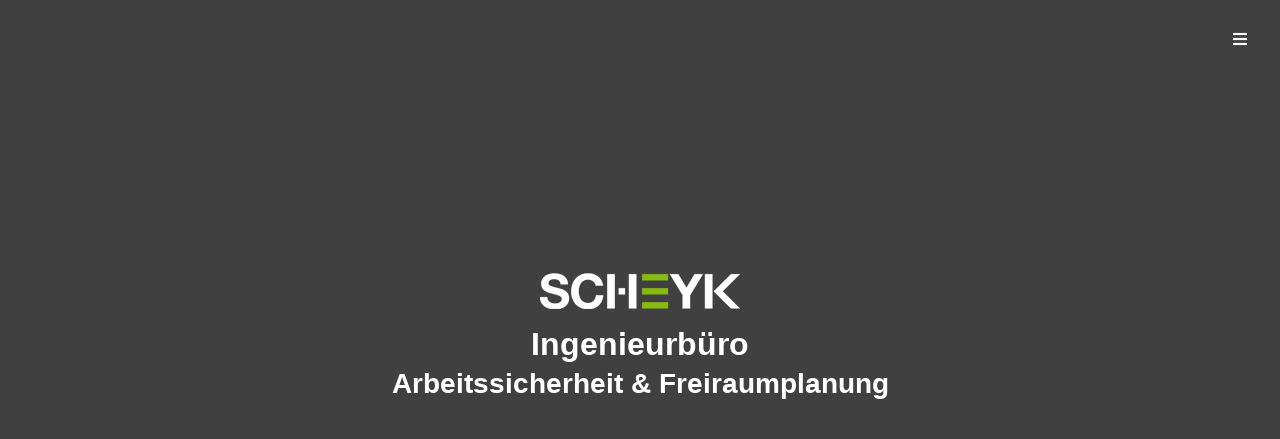

--- FILE ---
content_type: text/html; charset=UTF-8
request_url: http://www.scheyk-ingenieurbuero.de/
body_size: 174573
content:
<!DOCTYPE html>


<html lang="de">

  <head>

    <meta charset="utf-8">
    <meta name="viewport" content="width=device-width, initial-scale=1, shrink-to-fit=no">
    <meta name="description" content="">
    <meta name="author" content="">

    <title>Ingenieurb&uuml;ro Scheyk GmbH</title>

    <link rel="icon" href="img/fav.ico" type="image/x-icon">

    <!-- Bootstrap Core CSS -->
    <link href="vendor/bootstrap/css/bootstrap.min.css" rel="stylesheet">

    <!-- Custom Fonts -->
    <link href="vendor/fontawesome-free/css/all.min.css" rel="stylesheet" type="text/css">
    <link href="css/font.css" rel="stylesheet" type="text/css">
    <link href="vendor/simple-line-icons/css/simple-line-icons.css" rel="stylesheet">

    <!-- Custom CSS -->
    <link href="css/stylish-portfolio.min.css" rel="stylesheet">

  </head>

  <body id="page-top">

    <!-- Navigation -->
    <a class="menu-toggle rounded" href="#">
  <i class="fas fa-bars"></i>
</a>
<nav id="sidebar-wrapper">
  <ul class="sidebar-nav">
    <li class="sidebar-brand">
      <a class="js-scroll-trigger" href="index.php#page-top">Arbeitssicherheit</a>
    </li>
    <li class="sidebar-nav-item">
      <a class="js-scroll-trigger" href="index.php#page-top">Home</a>
    </li>
    <li class="sidebar-nav-item">
      <a class="js-scroll-trigger" href="index.php#Arbeitssicherheit">Arbeitssicherheit</a>
    </li>
    <li class="sidebar-nav-item">
      <a class="js-scroll-trigger" href="index.php#Leistungen">Leistungen</a>
    </li>
    <li class="sidebar-nav-item">
      <a class="js-scroll-trigger" href="index.php#Mitarbeiter">Mitarbeiter</a>
    </li>
    <li class="sidebar-nav-item">
      <a class="js-scroll-trigger" href="index.php#Projekte">Projekte</a>
    </li>
<li class="sidebar-nav-item">
      <a class="js-scroll-trigger" href="index.php#FAQ">FAQ</a>
    </li>
<li class="sidebar-nav-item">
      <a class="js-scroll-trigger" href="index.php#Qualifikationen">Qualifikationen</a>
    </li>
<li class="sidebar-nav-item">
      <a class="js-scroll-trigger" href="index.php#Kontakt">Kontakt</a>
    </li>
    <li class="sidebar-nav-item">
          <a class="js-scroll-trigger" href="impressum.php">Impressum</a>
        </li>
    <li class="sidebar-brand">
      <a class="js-scroll-trigger" href="freiraumplanung.php">Freiraumplanung</a>
    </li>
    <li class="sidebar-nav-item">
          <a class="js-scroll-trigger" href="freiraumplanung.php#Leistungen">Leistungen</a>
        </li>
    <li class="sidebar-nav-item">
          <a class="js-scroll-trigger" href="freiraumplanung.php#Referenzen">Referenzen</a>
        </li>
  </ul>
</nav>

    <!-- Header -->
    <header class="masthead d-flex">
      <div class="container text-center my-auto">
        <!-- <h1 class="mb-1 text-green">Scheyk</h1>-->
		<p><img src="img/Logo.png"></p>
		<h2 class="mb-1">Ingenieurb&uuml;ro</h2>
        <h3 class="mb-5">
          Arbeitssicherheit & Freiraumplanung
        </h3>
      </div>
      <div class="overlay"></div>
    </header>

    <!-- Arbeitssicherheit -->
    <section class="content-section bg-light" id="Arbeitssicherheit">
      <div class="container text-center">
        <div class="row">
          <div class="col-lg-10 mx-auto">
            <h2>Arbeitssicherheit</h2>
            <p class="lead mb-5">Die Arbeitssicherheit auf Baustellen ist seit 1998 mit der Sicherheits- und Gesundheitsschutzkoordination nach Baustellenverordnung unser Schwerpunktthema.</p>
			<p class="lead mb-5">Dabei legen wir gr&ouml;&szlig;ten Wert darauf, die Koordination so durchzuf&uuml;hren, dass sie nicht nur als Alibi f&uuml;r die Erf&uuml;llung der gesetzlichen Vorschriften taugt. Wir legen Wert darauf, dass durch unsere Arbeit die Sicherheit auf der Baustelle tats&auml;chlich profitiert.</p>
			<p class="lead mb-5">Dies erreichen wir durch eine einschl&auml;gige Qualifikation, durch den st&auml;ndigen, qualifizierten Austausch mit Kollegen und durch ein gutes Gesp&uuml;r f&uuml;r das Machbare.</p>
          </div>
        </div>
      </div>
    </section>

    <!-- Leistungen -->
    <section class="content-section bg-green text-white text-center" id="Leistungen">
      <div class="container">
        <div class="content-section-heading">
          <h3 class="text-white mb-0">Leistungen</h3>
          <h2 class="mb-5">Was tun wir?</h2>
        </div>

        <div class="row">
          <div class="col-lg-4 col-md-6 mb-5 mb-lg-0">
            </span>
            <h4>
              <strong>SIGEKO</strong>
            </h4>
            <p class="text-faded mb-0"><b>Sicherheits- und Gesundheitsschutzkoordinator nach Baustellenverordnung<br></b>
			Wir erheben den Anspruch einen Sicherheits- und Gesundheitsschutzkoordinator zu stellen, der der gesamten Baustelle nutzt und nicht nur die auf dem Papier existiert. In diesem Rahmen erbringen wir alle Grund- und Besonderen Leistungen gem&auml;&szlig; dem Leistungsbild der AHO.</p>
          </div>
          <div class="col-lg-4 col-md-6 mb-5 mb-md-0">

            </span>
            <h4>
              <strong>FASI</strong>
            </h4>
            <p class="text-faded mb-0"><b>Fachkraft f&uuml;r Arbeitssicherheit<br></b>
			Wir beraten Sie individuell nach Ihnen Bed&uuml;rfnissen. Auch hierbei legen wir Wert darauf, dem Unternehmen zu nutzen statt nur die FaSi auf dem Papier zu sein.
			</p>
          </div>
          <div class="col-lg-4 col-md-6">
            </span>
            <h4>
              <strong>KOORIDNATOR</strong>
            </h4>
            <p class="text-faded mb-0"><b>Koordinator nach TRGS 524<br></b>
			Dieser erg&auml;nzt den Koordinator nach Baustellenverordnung sinnvoll und wird daher von uns angeboten, wenn Altlasten auf der Baustelle vorhanden sind, z.B. bei Sanierungs- oder Abbrucharbeiten.
			</p>
          </div>
        </div>

      </div>
    </section>

	 <!-- Mitarbeiter -->
	<section class="content-section" id="Mitarbeiter">
      <div class="container text-center text-green">
        <div class="row">
			<div class="col-md-6 mb-5 mb-lg-0">
				<img src="img/ChristelScheyk.jpg" class="rounded mb-3" alt="Christel Scheyk">
				<h4>Dipl. Ing. (FH) Christel Scheyk</h4>
				<p>Gesch&auml;ftsf&uuml;hrung, Projektarbeit<p/>
			</div>
			<div class="col-md-6 mb-5 mb-lg-0">
				<img src="img/GerhardScheyk.jpg" class="rounded mb-3" alt="Gerhard Scheyk">
				<h4>Dipl. Ing. (FH) Gerhard Scheyk</h4>
				<p>Projektarbeit</p>
			</div>
			        </div>
      </div>
    </section>



    <!-- FAQ -->
    <section class="content-section" id="FAQ">
      <div class="container text-center">
        <h2 class="mb-4">FAQ</h2>

		<div id="accordion">
		  <div class="card">
			<div class="card-header">
			  <a class="card-link" data-toggle="collapse" href="#collapse1">
				Wer muss einen Koordinator nach Baustellenverordnung beauftragen?
			  </a>
			</div>
			<div id="collapse1" class="collapse show" data-parent="#accordion">
			  <div class="card-body">
				Der Bauherr
			  </div>
			</div>
		  </div>

		  <div class="card">
			<div class="card-header">
			  <a class="collapsed card-link" data-toggle="collapse" href="#collapse2">
				Wird der Bauherr durch die Beauftragung von seiner Verantwortung befreit?
			  </a>
			</div>
			<div id="collapse2" class="collapse" data-parent="#accordion">
			  <div class="card-body">
				Teilweise. Der Bauherr ist aber stets, auch nach Beauftragung des Koordinator nach Baustellenverordnung verpflichtet, den Koordinator nach Baustellenverordnung zu kontrollieren, ob er seiner Aufgabe nachkommt. Hat der Bauherr einen ungeeigneten Koordinator beauftragt, bleibt die ganze Verantwortung bei ihm.
			  </div>
			</div>
		  </div>

		  <div class="card">
			<div class="card-header">
			  <a class="collapsed card-link" data-toggle="collapse" href="#collapse3">
				Wer ist ein geeigneter Koordinator nach Baustellenverordnung?
			  </a>
			</div>
			<div id="collapse3" class="collapse" data-parent="#accordion">
			  <div class="card-body">
				Der geeignete Koordinator nach Baustellenverordnung wird in der RAB 30 beschrieben. Er muss Arbeitsschutzfachliche Kenntnisse (optimalerweise als Fachkraft f&uuml;r Arbeitssicherheit) und Spezielle Koordinatorenkenntnisse nachweisen. Die Inhalte der beiden Bereiche sind aufgelistet unter Anhang B und C in der RAB 30
			  </div>
			</div>
		  </div>

		  <div class="card">
			<div class="card-header">
			  <a class="collapsed card-link" data-toggle="collapse" href="#collapse4">
				Unter welchen Voraussetzungen muss ein Koordinator nach Baustellenverordnung beauftragt werden?
			  </a>
			</div>
			<div id="collapse4" class="collapse" data-parent="#accordion">
			  <div class="card-body">
				Der Bauherr muss einen Koordinator nach Baustellenverordnung beauftragen, wenn auf seiner Baustelle voraussichtlich mehr als ein Gewerk t&auml;tig sein wird. Als Gewerk z&auml;hlen auch Nachunternehmer.
			  </div>
			</div>
		  </div>

		  <div class="card">
			<div class="card-header">
			  <a class="collapsed card-link" data-toggle="collapse" href="#collapse5">
				Und was ist das mit den 500 Manntagen?
			  </a>
			</div>
			<div id="collapse5" class="collapse" data-parent="#accordion">
			  <div class="card-body">
				Die 500 Manntage stehen in keinem Zusammenhang mit der Beauftragung des Koordinators. Wenn die 500 Manntage nicht &uuml;berschritten werden, muss lediglich keine Vorank&uuml;ndigung an die Beh&ouml;rde &uuml;bermittelt werden, und � wenn keine besonders gef&auml;hrlichen Arbeiten auf der Baustelle durchgef&uuml;hrt werden, auch kein Sicherheits- und Gesundheitsschutzplan erstellt werden.
			  </div>
			</div>
		  </div>

		  <div class="card">
			<div class="card-header">
			  <a class="collapsed card-link" data-toggle="collapse" href="#collapse6">
				Gilt f&uuml;r das Einfamilienhaus auch die Baustellenverordnung?
			  </a>
			</div>
			<div id="collapse6" class="collapse" data-parent="#accordion">
			  <div class="card-body">
				Ja, uneingeschr&auml;nkt. Es sei denn die 500 Manntage sind nicht &uuml;berschritten (s. dort) Der Koordinator nach Baustellenverordnung  muss aber auf jeden Fall beauftragt werden.
			  </div>
			</div>
		  </div>

		  <div class="card">
			<div class="card-header">
			  <a class="collapsed card-link" data-toggle="collapse" href="#collapse7">
				Zu welchem Zeitpunkt im Bauablauf muss ein Koordinator nach Baustellenverordnung beauftragt werden?
			  </a>
			</div>
			<div id="collapse7" class="collapse" data-parent="#accordion">
			  <div class="card-body">
				Optimaler Zeitpunkt ist nach Abschluss der Entwurfsphase
			  </div>
			</div>
		  </div>

		  <div class="card">
			<div class="card-header">
			  <a class="collapsed card-link" data-toggle="collapse" href="#collapse8">
				Kann der Bauherr einen Dritten damit beauftragen, den Koordinator nach Baustellenverordnung f&uuml;r ihn zu benennen?
			  </a>
			</div>
			<div id="collapse8" class="collapse" data-parent="#accordion">
			  <div class="card-body">
				Ja. Dies geschieht in der Regel, wenn der Bauherr einen GU beauftragt. Der GU ist dann der sogenannte Dritte, der die Bauherrenaufgaben / -pflichten &uuml;bernimmt.
			  </div>
			</div>
		  </div>

		  <div class="card">
			<div class="card-header">
			  <a class="collapsed card-link" data-toggle="collapse" href="#collapse9">
				Ist es sinnvoll die Aufgaben nach Baustellenverordnung in ein LV zu schreiben und den Koordinator nach Baustellenverordnung vom Unternehmer beauftragen zu lassen?
			  </a>
			</div>
			<div id="collapse9" class="collapse" data-parent="#accordion">
			  <div class="card-body">
				Nein, auf keinen Fall. Erstens muss der Koordinator nach Baustellenverordnung bereits in der Planungsphase beauftragt werden. Diese ist aber regelm&auml;&szlig;ig bereits vor&uuml;ber, wenn die Leistung ausgeschriebewn wird.<br>
				Zweitens hat der Bauherr die Auswahlverantwortung, auch wenn der Koordinator von einer anderen Person beauftragt wurde.
			  </div>
			</div>
		  </div>

		  <div class="card">
			<div class="card-header">
			  <a class="collapsed card-link" data-toggle="collapse" href="#collapse10">
				Kann der Koordinator von einem Dritten in eigener Verantwortung beauftragt werden?
			  </a>
			</div>
			<div id="collapse10" class="collapse" data-parent="#accordion">
			  <div class="card-body">
				Ja. Dieser Dritte (�4 BaustellV) muss dann aber mit weitreichender Entscheidungsbefugnis ausgestattet sein, da er als Dritter Aufgaben des Bauherren &uuml;bernimmt. Er tritt damit auch in anderen Bereichen (z.B. bei der Materialauswahl) an die Stelle des Bauherren. Die Auswahlverantwortung und die Kontrolle des Koordinators gehen damit vollst&auml;ndig auf den Dritten &uuml;ber.
				</div>
			</div>
		  </div>

		<div class="card">
			<div class="card-header">
			  <a class="collapsed card-link" data-toggle="collapse" href="#collapse11">
				Ist der Koordinator weisungsbefugt?
			  </a>
			</div>
			<div id="collapse11" class="collapse" data-parent="#accordion">
			  <div class="card-body">
				Nein. Alleine aus dem Text der Baustellenverordnung ergibt sich keine Weisungsbefugnis. Diese muss, so sie gewollt ist, als zus&auml;tzliche Leistung beauftragt und bezahlt werden. Eine Ausnahme besteht bei "Gefahr in Verzug". In diesem Fall ist jeder berechtigt Anweisungen zu treffen, die die Gefahr bannen.
			  </div>
			</div>
		  </div>

		</div>


	</div>
      </div>
    </section>


	<!-- Qualifikationen -->
    <section class="qualifikationen" id="Qualifikationen">
      <div class="container text-center text-white">
        <h2 class="mx-auto mb-5">Unsere Qualifikationen</h2>
        <a class="btn btn-primary btn-xl" href="#"  data-toggle="collapse" data-target="#QualifikationenCol">ansehen!</a>
        <br><br>
        <div id="QualifikationenCol" class="collapse">
          <div class="row">
            <div class="col-lg-10 mx-auto" style="text-align: left;">
              </span>
                <h4>
                  <strong>Dipl. Ing (FH) Christel Scheyk</strong>
                </h4>
                <strong>Aus- und Fortbildung<br></strong>
                <ul class="liste">
                  <li>Dipl. Ing. (FH) Landespflege Fachbereich Freiraumplanung
                  <li>Sicherheits- und Gesundheitsschutzkoordinatorin gem. Baustellenverordnung
                  <li>Fachkraft f&uuml;r Arbeitssicherheit
                  <li>Sachkundige gem. BGR 128
                  <li>Sachkundige gem. TRGS 519
                  <li>Lehrgang Verkehrssicherung von Arbeitsstellen an Stra&szlig;en nach MVAS 99 gem. ZTV-SA 97
                  <li>bei der BfGA
                  <li>diverse weitere Fortbildungen
                </ul>
                <strong>Auszeichnungen<br></strong>
                <ul class="liste">
                  <li>Anerkennung inqa bauen, Initiativkreis Neue Qualit&auml;t des Bauens, f&uuml;r Gute Koordination 2006
                </ul>
                <strong>Referentent&auml;tigkeiten<br></strong>
                <ul class="liste">
                  <li>Referentin f&uuml;r die T�V-S&uuml;d-Akademie zur Ausbildung von Koordinatoren gem. RAB 30 Anl. B und C
                  <li>Durchf&uuml;hrung eines regelm&auml;&szlig;igen Erfahrungsaustauschs f&uuml;r Sicherheits- und Gesundheitsschutzkoordinatoren, Bauherren und Planer zum Thema Sicherheits- und Gesundheitsschutzkoordination als Fortbildungsma&szlig;nahme (mit Fortbildungspunkten der Architektenkammer und des VDSi)
                </ul>
                <strong>Mitgliedschaften<br></strong>
                <ul class="liste">
                  <li>Mitglied im V.S.G.K, Verband der Sicherheits- und Gesundheitsschutzkoordinatoren Deutschlands, Wuppertal
                </ul>
                <strong>Ver&ouml;ffentlichungen<br></strong>
                <ul class="liste">
                  <li>�Leitfaden f&uuml;r die Ausarbeitung eines Sicherheits- und Gesundheitsschutzplans (SiGePlan) nach BaustellV�, Schriftenreihe des Verbandes der Sicherheits- und Gesundheitsschutzkoordinatoren Deutschlands V.S.G.K. e.V, Band 4
ISBN 978-3-9809548-6-2
<li>In Arbeit: �Die Honorierung von Leistungen nach Baustellenverordnung�
                </ul>
                <strong>Vortr&auml;ge<br></strong>
                <ul class="liste">
                  <li>Vortrag auf dem Bundeskoordinatorentag 2006 zum Thema Gemeinsam genutzte Sicherheitseinrichtungen
<li>Vortrag auf dem Bundeskoordinatorentag 2013 zum Thema Handlungshilfen des V.S.G.K. im Praxiseinsatz
                </ul>
                <hr noshade>
                <h4>
                  <strong>Dipl. Ing. (FH) Gerhard Scheyk</strong>
                </h4>
                <strong>Aus- und Fortbildung<br></strong>
                <ul class="liste">
                  <li>Dipl. Ing. (FH) Maschinenbau Fachbereich Fertigungstechnik
<li>Sicherheits- und Gesundheitsschutzkoordinator gem. Baustellenverordnung
<li>Fachkraft f&uuml;r Arbeitssicherheit
                </ul>
                <strong>Mitgliedschaften<br></strong>
                <ul class="liste">
                  <li>Dipl. Ing. (FH) Maschinenbau Fachbereich Fertigungstechnik
                  <li>Sicherheits- und Gesundheitsschutzkoordinator gem. Baustellenverordnung
                    <li>Fachkraft f&uuml;r Arbeitssicherheit
                </ul>
        </div>

          </div>
        </div>
      </div>


    </section>

    <!-- Projekte -->
    <section class="content-section text-center" id="Projekte">
      <div class="container text-center">
        <a name="projekte"><h2 class="mx-auto mb-5">Unsere Projekte</h2></a>

        <div id="accordionprojekte">
          
              <div class="card">
                <div class="card-header">
                  <a class="card-link" data-toggle="collapse" href="#collapse1">
                  Sonstige
                  </a>
                </div>
                <div id="collapse1" class="collapse" data-parent="#accordionprojekte">
          			  <div class="card-body text-left"><p><strong>Erstellung SiGePlan Hofgeismar BV Stein</strong><br>
                    2018-11-21 - 2018-11-21<br>
                    Besonderheiten: 
                    </p><p><strong>Umbau Sanierung Pumpstation Auedamm, Kassel</strong><br>
                    2021-01-20 - 0000-00-00<br>
                    Besonderheiten: 
                    </p><p><strong>Neubau Windkraftanlagen Mülldeponie Nordwest, München</strong><br>
                    2020-04-14 - 2020-12-09<br>
                    Besonderheiten: 
                    </p><p><strong>Instandsetzung Einfriedungsmauer Friedhof Allach, Eversbuschstraße</strong><br>
                    2020-03-24 - 2020-08-27<br>
                    Besonderheiten: 
                    </p><p><strong>St. Pauls Platz SiGePlan</strong><br>
                    2019-02-27 - 2019-02-27<br>
                    Besonderheiten: 
                    </p><p><strong>SiGePlan Bitterfeld LKW Waschanlage</strong><br>
                    2019-01-19 - 2019-01-19<br>
                    Besonderheiten: 
                    </p><p><strong>SiGePlan Neubau 8-Familienhaus, Wiesenweg, Sandershausen</strong><br>
                    2018-09-17 - 2018-09-17<br>
                    Besonderheiten: 
                    </p><p><strong>Neubau eines Parkdecks für das Hotel Renthof, Kettengasse, Kassel</strong><br>
                    2018-04-04 - 2018-09-19<br>
                    Besonderheiten: 
                    </p><p><strong>Pfarrkirchen Funkturm</strong><br>
                    2021-01-01 - 0000-00-00<br>
                    Besonderheiten: 
                    </p><p><strong>Windkraftanlage Flechtdorf IV</strong><br>
                    2011-08-01 - 2011-11-30<br>
                    Besonderheiten: keine
                    </p><p><strong>Errichten einer Biogasversorgung der Gemeinde Lohfelden</strong><br>
                    2011-04-01 - 2011-10-31<br>
                    Besonderheiten: keine
                    </p><p><strong>Neubau einer Rettungswache in Kassel</strong><br>
                    2003-04-01 - 2003-12-01<br>
                    Besonderheiten: keine
                    </p><p><strong>Straßenmeisterei Gudensberg</strong><br>
                    2009-10-01 - 2009-11-01<br>
                    Besonderheiten: keine
                    </p><p><strong>Borken Hallenverlängerung</strong><br>
                    2009-11-01 - 2010-02-01<br>
                    Besonderheiten: 
                    </p><p><strong>Homberg-Holzhof; Solaranlage</strong><br>
                    2010-04-01 - 2010-06-01<br>
                    Besonderheiten: Leistung 2 MW
                    </p><p><strong>Hangstützwand Heisebeck</strong><br>
                    2010-03-01 - 2010-06-01<br>
                    Besonderheiten: 
                    </p><p><strong>Neubau einer Salzlager- und Kleintraktorenhalle</strong><br>
                    2008-08-01 - 2010-02-01<br>
                    Besonderheiten: 
                    </p><p><strong>Sanierung und Neubau Straßenmeisterei Espenau</strong><br>
                    2009-08-01 - 2010-01-01<br>
                    Besonderheiten: Arbeiten bei laufendem Betrieb
                    </p><p><strong>Brandmeldeanlage IHK Kassel</strong><br>
                    2009-12-01 - 2010-02-01<br>
                    Besonderheiten: 
                    </p><p><strong>Windkraftanlage Flechtdorf III</strong><br>
                    2010-03-01 - 2010-06-01<br>
                    Besonderheiten: Leistung 2 MW
                    </p><p><strong>Umbau des Verkehrlandeplatzes Kassel-Calden zum Verkehrsflughafen</strong><br>
                    2009-06-01 - 2012-12-01<br>
                    Besonderheiten: sehr umfangreiches, komplexes Projekt mit zahlreichen, sehr unterschiedlichen Einzelbaustellen; Keine Standardmaßnahme
                    </p><p><strong>Bau eines Aussichtsturmes</strong><br>
                    2003-06-01 - 2003-09-01<br>
                    Besonderheiten: Lage in einem Naturschutz sensiblen Bereich
                    </p><p><strong>Abbruch zweier Raiffeisenlager</strong><br>
                    2005-01-01 - 2005-05-01<br>
                    Besonderheiten: hohe Schadstoffbelastungen im Gebäude gem. BGR 128
                    </p><p><strong>Hauptumspannwerk Menzing + Föhring, Unterföhring, Tausch von Trenn- und Erdungsschaltern</strong><br>
                    2017-03-27 - 2020-04-30<br>
                    Besonderheiten: 
                    </p><p><strong>Box Kitchen, München</strong><br>
                    2016-07-08 - 2016-08-22<br>
                    Besonderheiten: Umbau eines Gewerbebaus zu einem großen Fitnessstudio
                    </p><p><strong>Umbau 19. - 35. OG Telefonica O2 Tower, München</strong><br>
                    2015-02-06 - 2015-09-04<br>
                    Besonderheiten: anspruchsvolle Innensanierung
                    </p><p><strong>Umrüstung der Autobahnnotruftechnik
Bereich der Autobahnmeisterein Langenselbold, Reiskirchen und Ehringshausen
Hessen
</strong><br>
                    2013-09-01 - 2013-12-31<br>
                    Besonderheiten: 
                    </p>
                  <a href="#projekte"><strong>nach oben</strong></a>
          			  </div>
          			</div>
              </div>
              
              <div class="card">
                <div class="card-header">
                  <a class="card-link" data-toggle="collapse" href="#collapse2">
                  Tiefbauprojekte
                  </a>
                </div>
                <div id="collapse2" class="collapse" data-parent="#accordionprojekte">
          			  <div class="card-body text-left"><p><strong>Gleiserneuerung Wendeanlage Olympiapark Süd, München</strong><br>
                    2022-09-16 - 0000-00-00<br>
                    Besonderheiten: 
                    </p><p><strong>Freilegung Hachinger Bach, München, Planungsphase</strong><br>
                    0000-00-00 - 0000-00-00<br>
                    Besonderheiten: 
                    </p><p><strong>Sanierung Ortsdurchfahrt Oberlistingen</strong><br>
                    2022-04-27 - 2022-11-16<br>
                    Besonderheiten: 
                    </p><p><strong>Sanierung Kreisstraße 60 (Holländische Str.) Niederlistingen</strong><br>
                    2021-04-30 - 2001-09-21<br>
                    Besonderheiten: 
                    </p><p><strong>Sonnenstraße Gleiserneuerung, München</strong><br>
                    2021-03-16 - 2021-06-10<br>
                    Besonderheiten: 
                    </p><p><strong>Tram-Gleiserneuerung Wendeanlage Moosach </strong><br>
                    2020-10-06 - 2020-10-28<br>
                    Besonderheiten: 
                    </p><p><strong>Freising 8 Neubau Geh- und Radweg zwischen Kirchdorf und Burghausen</strong><br>
                    2020-02-12 - 2020-11-10<br>
                    Besonderheiten: 
                    </p><p><strong>Erneuerung des Bohlenbelags am Schussboden Marienklausensteg, München</strong><br>
                    2019-11-01 - 2019-11-30<br>
                    Besonderheiten: 
                    </p><p><strong>Gleiserneuerung Zwischenteilstück Ismaninger Straße, München</strong><br>
                    2019-09-27 - 2019-10-28<br>
                    Besonderheiten: 
                    </p><p><strong>Erneuerung Fuß- und Radwegbrücke Wahlebach / Ochshäuser Dorfstraße in Lohfelden</strong><br>
                    2019-09-19 - 2020-04-16<br>
                    Besonderheiten: 
                    </p><p><strong>Tram-Gleiserneuerung Brienner-/Augustenstraße, München</strong><br>
                    2019-06-05 - 2019-09-04<br>
                    Besonderheiten: 
                    </p><p><strong>Tram Gleiserneuerung Maximilianstraße, München</strong><br>
                    2019-03-28 - 2019-07-03<br>
                    Besonderheiten: 
                    </p><p><strong>Kampfmittelsondierung L562 Niestetal-Sandershausen</strong><br>
                    2019-01-22 - 2019-01-22<br>
                    Besonderheiten: 
                    </p><p><strong>Tram-Gleiserneuerung Wendeanlage Petuelring, München</strong><br>
                    2018-07-31 - 2018-12-04<br>
                    Besonderheiten: 
                    </p><p><strong>Freiham Unterführung zwischen Bildungscampus und Sportpark</strong><br>
                    2018-04-17 - 2019-01-24<br>
                    Besonderheiten: 
                    </p><p><strong>Gleiserneuerung Ismaninger Straße Herkomer Platz, München</strong><br>
                    2018-05-08 - 2018-10-22<br>
                    Besonderheiten: 
                    </p><p><strong>Stiglmaierplatz München, Gleissanierung</strong><br>
                    0000-00-00 - 0000-00-00<br>
                    Besonderheiten: innerstädtische Maßnahme
                    </p><p><strong>Lohfelden Abbruch und Neubau Fußgängerbrücke "Am Ufer"</strong><br>
                    2011-10-01 - 2011-12-31<br>
                    Besonderheiten: Kleines Projekt
                    </p><p><strong>Ertüchtigung einer Wehranlage, Werrawerk Hann. Münden</strong><br>
                    2011-04-01 - 2012-10-31<br>
                    Besonderheiten: 
                    </p><p><strong>Sanierung Wolfsburgerstr., Gewerbegebiet Heisterhagen</strong><br>
                    2011-05-02 - 2011-07-31<br>
                    Besonderheiten: 
                    </p><p><strong>Neubau Pumpstation und Stauraumkanal</strong><br>
                    2003-10-01 - 2004-04-01<br>
                    Besonderheiten: keine
                    </p><p><strong>Sanierung "Straße am Goldbach", Kassel</strong><br>
                    2009-10-01 - 2010-05-01<br>
                    Besonderheiten: 
                    </p><p><strong>Anschluss Weitershain an die Kläranlage Nieder-Ohmen</strong><br>
                    2010-06-01 - 2010-12-01<br>
                    Besonderheiten: 
                    </p><p><strong>Sanierung des Regenüberlaufbeckens Leiselfeld in Baunatal</strong><br>
                    2009-02-01 - 2009-11-01<br>
                    Besonderheiten: 
                    </p><p><strong>Neubau eines Kanals Hirschbergerstraße in Baunatal</strong><br>
                    2009-06-01 - 2009-11-01<br>
                    Besonderheiten: 
                    </p><p><strong>Sanierung des Bodenfilters Wiesengrund in Baunatal</strong><br>
                    2009-05-01 - 2010-04-01<br>
                    Besonderheiten: 
                    </p><p><strong>Neubau des Stauraumkanals Erlenbach im bemannten Rohrvortrieb in Baunatal</strong><br>
                    2009-05-01 - 2010-04-01<br>
                    Besonderheiten: 
                    </p><p><strong>Neubau einer Kläranlage</strong><br>
                    2001-02-01 - 2003-07-01<br>
                    Besonderheiten: sehr schwieriger, quelliger Untergrund mit verschiedenen wasserführenden Schichten
                    </p><p><strong>Neubau eines Hochbehälters</strong><br>
                    2001-07-01 - 2002-02-01<br>
                    Besonderheiten: 
                    </p><p><strong>Umbau der Wolfschlucht in Kassel</strong><br>
                    2003-06-01 - 2003-09-01<br>
                    Besonderheiten: 
                    </p><p><strong>Landesgartenschau 2006 Bad Wildungen</strong><br>
                    2003-06-01 - 2006-03-01<br>
                    Besonderheiten: Heilquellenschutzgebiet; große Anzahl beteiligter Firmen
                    </p><p><strong>Sanierung des Steinhöfer Wasserfalls 1. BA</strong><br>
                    2004-12-01 - 2005-05-01<br>
                    Besonderheiten: Nur Erstellung des Sicherheits- und Gesundheitsschutzplans, außergewöhnl. histor. Bauwerk, schlechte Erreichbarkeit
                    </p><p><strong>Sanierung des Steinhöfer Wasserfalls 2. BA</strong><br>
                    2005-05-01 - 2005-10-01<br>
                    Besonderheiten: Nur Erstellung Sicherheits- und Gesundheitsschutzplan; außergewöhnl. histor. Bauwerk, schlechte Erreichbarkeit
                    </p><p><strong>Lohfeldener Rüssel: Gewerbegebiet und Autobahnanschluss</strong><br>
                    2005-06-01 - 2006-06-01<br>
                    Besonderheiten: umfangreiches Projekt, aufgegliedert in zwei Projekte mit zwei verschiedenen Projektsteuerern
                    </p><p><strong>Sanierung der Sandershäuser Straße in Kassel</strong><br>
                    2006-09-01 - 2007-07-01<br>
                    Besonderheiten: umfangreiches Projekt unter laufendem Verkehr an verkehrsreicher Straße; inkl. Brückensanierung
                    </p><p><strong>Erschließung Gewerbegebiet Linnfeld</strong><br>
                    2008-04-01 - 2008-08-01<br>
                    Besonderheiten: 
                    </p><p><strong>Neubau eines Stauraumkanals und Sanierung der angrenzenden Kanalisation in Baunatal</strong><br>
                    2008-07-01 - 2009-06-01<br>
                    Besonderheiten: 
                    </p><p><strong>Sanierung des Markt- und Kirchplatzes in Homberg/Efze</strong><br>
                    2007-05-01 - 2008-04-01<br>
                    Besonderheiten: umfangreiches Projekt unter laufendem Verkehr an verkehrsreicher Straße; inkl. Brückensanierung
                    </p><p><strong>B301 Freising Neubau Nordost-Umfahrung</strong><br>
                    2011-07-17 - 2020-12-31<br>
                    Besonderheiten: umfangreiches Projekt
                    </p><p><strong>Ausbau Ortdurchfahrt Haimhausen</strong><br>
                    2017-05-22 - 2017-09-28<br>
                    Besonderheiten: 
                    </p><p><strong>Sanierung Kasseler Straße, Vollmarshausen</strong><br>
                    2017-07-06 - 2018-10-01<br>
                    Besonderheiten: Sanierung unter Vollsperrung
                    </p><p><strong>Erneuerung der Kanal-, Wasserleitung, Fernwärme und der Straßenoberfläche Im Wiesental, Baunatal</strong><br>
                    2017-04-20 - 2017-08-31<br>
                    Besonderheiten: 
                    </p><p><strong>Feldkirchen, Erschließung BP 98</strong><br>
                    2017-04-12 - 2017-10-16<br>
                    Besonderheiten: 
                    </p><p><strong>Um- und Ausbau Joseph-Beuys-Straße, Kassel</strong><br>
                    2017-03-20 - 2017-08-30<br>
                    Besonderheiten: 
                    </p><p><strong>Sanierung Tiefbrunnen Schützenhaus Niestetal</strong><br>
                    2017-03-01 - 2017-07-28<br>
                    Besonderheiten: 
                    </p><p><strong>Gleiserneuerung Augustinerüberfahrt/Martin-Greif-Straße, München</strong><br>
                    2017-04-03 - 2017-05-29<br>
                    Besonderheiten: 
                    </p><p><strong>Ausbau Südl. Ingolstädter Str., Unterschleißheim</strong><br>
                    2017-02-20 - 2017-06-13<br>
                    Besonderheiten: Ausbau unter Teilsperrung
                    </p><p><strong>Dorfen, Straßensanierung</strong><br>
                    2016-09-26 - 2016-10-21<br>
                    Besonderheiten: Verwendung von Recyclingmaterial
                    </p><p><strong>Lohfelden, Sanierung Mehrfamilienhaus Steinweg, Sudetenstraße, Fahrenbachstraße</strong><br>
                    2016-09-21 - 2017-10-10<br>
                    Besonderheiten: u. a. Anbau Balkone und PV-Anlage
                    </p><p><strong>Erschließung Baugebiet „Am Eichberg" 2. BA, Niestetal</strong><br>
                    2016-10-11 - 2017-07-28<br>
                    Besonderheiten: 
                    </p><p><strong>Hangsicherung B80 bei Vaake</strong><br>
                    2015-08-05 - 2017-03-06<br>
                    Besonderheiten: Sicherung eines steilen Hanges mit Stahlnetzen, teilweise unter Einsatz eines Hubschraubers
                    </p><p><strong>Rückbau B7</strong><br>
                    2015-07-30 - 2015-10-16<br>
                    Besonderheiten: 
                    </p><p><strong>Ausbau Ortsdurchfahrt Pastetten</strong><br>
                    2015-06-29 - 2015-11-30<br>
                    Besonderheiten: 
                    </p><p><strong>Sanierung Sanierung Kanal/Wasser/Straße Oberbreite-Obergarten-Brückebach, Lohfelden</strong><br>
                    2015-05-18 - 2016-09-30<br>
                    Besonderheiten: 
                    </p><p><strong>Neubau Kreisverkehr Feldkirchner Str. (B 471) / Einmündung Eichendorffstr. mit Bushaltestellen, begleitendem Geh-/Radweg und LKW-Haltebucht</strong><br>
                    2015-04-13 - 2015-10-31<br>
                    Besonderheiten: 
                    </p><p><strong>Umrüstung der Autobahnnotruftechnik
Bereich der Autobahnmeistereien Kirchheim, Alsfeld und Fulda</strong><br>
                    2015-04-27 - 2015-08-31<br>
                    Besonderheiten: 
                    </p><p><strong>Südanbindung Gewerbegebiet Niestetal Sandershäuser Berg</strong><br>
                    2014-05-01 - 2015-06-30<br>
                    Besonderheiten: 
                    </p><p><strong>Sanierung Hannoversche Straße Niestetal</strong><br>
                    2014-10-01 - 2015-05-31<br>
                    Besonderheiten: 
                    </p><p><strong>Erschließung Gewerbegebiet "Hauptbahnhof/Nordseite"/Frauenhofer Institut</strong><br>
                    2014-05-01 - 2015-09-30<br>
                    Besonderheiten: umfangreiche Abbruchmaßnahme mit Asbestbelastung
                    </p><p><strong>Neubau eines Regenrückhaltebeckens im Gewerbegebiet Linnfeld in Baunatal</strong><br>
                    2012-04-01 - 2012-09-30<br>
                    Besonderheiten: keine
                    </p><p><strong>Grundhafte Erneuerung der Kuhberg-
Straße, Döncheweg, Hirzsteinstraße in Kassel
</strong><br>
                    2012-03-01 - 2013-12-31<br>
                    Besonderheiten: 
                    </p>
                  <a href="#projekte"><strong>nach oben</strong></a>
          			  </div>
          			</div>
              </div>
              
              <div class="card">
                <div class="card-header">
                  <a class="card-link" data-toggle="collapse" href="#collapse3">
                  Industriegebäude
                  </a>
                </div>
                <div id="collapse3" class="collapse" data-parent="#accordionprojekte">
          			  <div class="card-body text-left"><p><strong>Errichtung eines Wärmespeichers am HKW Süd, München</strong><br>
                    2022-10-13 - 0000-00-00<br>
                    Besonderheiten: 
                    </p><p><strong>Bau eines 110 kV-Anschlusspunktes und einer Leerrohrtrasse für eine 110 kV-Teststrecke im Hauptumspannwerk Menzing</strong><br>
                    2022-09-14 - 0000-00-00<br>
                    Besonderheiten: 
                    </p><p><strong>Erneuerung der 110-kV-Schaltanlage im UW Ganghoferstraße 43, München
</strong><br>
                    2022-06-20 - 0000-00-00<br>
                    Besonderheiten: 
                    </p><p><strong>Hexagon, Neubau eines Technologie- und Produktionscenters in Kassel</strong><br>
                    2022-05-19 - 0000-00-00<br>
                    Besonderheiten: 
                    </p><p><strong>Errichtung einer Geothermieanlage, Michaelibad</strong><br>
                    2009-12-21 - 0000-00-00<br>
                    Besonderheiten: 
                    </p><p><strong>Erneuerung 10-kV-Schaltanlage USW Hofmannstraße, München</strong><br>
                    2022-08-24 - 0000-00-00<br>
                    Besonderheiten: 
                    </p><p><strong>Erweiterung Umspannwerk Aubing</strong><br>
                    2021-08-18 - 0000-00-00<br>
                    Besonderheiten: 
                    </p><p><strong>Neubau PV-Freiflächenanlage Uppenborn1 3,7 MWp</strong><br>
                    2021-06-09 - 2007-07-21<br>
                    Besonderheiten: 
                    </p><p><strong>Umspannwerk Pasing</strong><br>
                    2021-04-28 - 0000-00-00<br>
                    Besonderheiten: 
                    </p><p><strong>BF 071320 Schäftlarnstraße HKW Süd, München</strong><br>
                    2021-03-04 - 2021-04-12<br>
                    Besonderheiten: 
                    </p><p><strong>Sanierung E-Filteranlage Taufkirchen</strong><br>
                    2021-09-16 - 2021-12-21<br>
                    Besonderheiten: 
                    </p><p><strong>HKW Süd Fernkälteleitung, München</strong><br>
                    2020-12-16 - 2020-12-16<br>
                    Besonderheiten: 
                    </p><p><strong>HKW Süd Kesselrückbau, München</strong><br>
                    2020-08-01 - 0000-00-00<br>
                    Besonderheiten: 
                    </p><p><strong>Neubau Umspannwerk Neuhausen</strong><br>
                    2020-11-30 - 0000-00-00<br>
                    Besonderheiten: 
                    </p><p><strong>Erweiterung 110-kV-Schaltanlage (GIS) Schaltstelle Isartalstraße, München
</strong><br>
                    2020-10-19 - 2021-07-26<br>
                    Besonderheiten: 
                    </p><p><strong>Abbruch und Neubau Fernkältezentrale HKW Süd, München</strong><br>
                    2020-05-25 - 0000-00-00<br>
                    Besonderheiten: 
                    </p><p><strong>Erneuerung 110-kV-Schaltanlage, Umspannwerk Moosburg</strong><br>
                    2020-01-16 - 2021-03-17<br>
                    Besonderheiten: 
                    </p><p><strong>Neubau einer Lagerhalle in Fuldatal, Werner-Henschel-Straße</strong><br>
                    2019-12-06 - 2020-10-08<br>
                    Besonderheiten: 
                    </p><p><strong>Umspannwerk Grafinger Straße, Erneuerung 10-kV-Schaltanlage u. Eigenbedarf, München</strong><br>
                    2019-08-29 - 2020-08-10<br>
                    Besonderheiten: 
                    </p><p><strong>110-kV-Kombiwandlertausch im HUW Föhring</strong><br>
                    2019-07-15 - 2019-07-15<br>
                    Besonderheiten: 
                    </p><p><strong>Errichtung eines Batteriespeichers im HKW Freimann</strong><br>
                    2019-09-19 - 2020-04-07<br>
                    Besonderheiten: 
                    </p><p><strong>Umbau und Aufstockung Halle 2002 und Errichtung eines Verbindungsstegs zur Halle 2010, Firma Faubel, Melsungen</strong><br>
                    2019-05-15 - 2020-06-09<br>
                    Besonderheiten: 
                    </p><p><strong>Drosselneubau Hauptumspannwerke FO MZ</strong><br>
                    2020-08-10 - 2021-05-31<br>
                    Besonderheiten: 
                    </p><p><strong>Avacongebäude Borken – Brandschutz-, Schadstofftechn. Sanierung und Abriss</strong><br>
                    2019-01-30 - 2025-08-21<br>
                    Besonderheiten: 
                    </p><p><strong>HKW Süd, GuD1, München</strong><br>
                    2018-10-24 - 2023-02-28<br>
                    Besonderheiten: 
                    </p><p><strong>HKW Süd, GuD2, München</strong><br>
                    2019-05-06 - 2020-10-31<br>
                    Besonderheiten: 
                    </p><p><strong>UW Grafinger Straße, Erneuerung 10-kV-Schaltanlage u. Eigenbedarf</strong><br>
                    2019-08-29 - 2020-11-30<br>
                    Besonderheiten: 
                    </p><p><strong>HKW Freimann Gasturbinen</strong><br>
                    2018-04-13 - 2020-07-20<br>
                    Besonderheiten: 
                    </p><p><strong>Neubau Großwäscherei Aschenbrenner, Aschheim</strong><br>
                    2019-02-07 - 2020-04-08<br>
                    Besonderheiten: 
                    </p><p><strong>Erneuerung 110kV-Schaltanlage Umspannwerk Wurzerstraße, München</strong><br>
                    2017-11-15 - 2018-08-31<br>
                    Besonderheiten: 
                    </p><p><strong>Schaltbau Bode, Kassel - Errichtung Automatisches Kleinteilelager</strong><br>
                    2017-08-23 - 2017-11-13<br>
                    Besonderheiten: Einbau bei laufendem Betrieb
                    </p><p><strong>HKW Süd München, Wärmeeinbindung der Geothermieanlage</strong><br>
                    2019-02-21 - 0000-00-00<br>
                    Besonderheiten: zum Zeitpunkt der Maßnahme größte Geothermieanlage Deutschlands
                    </p><p><strong>Neubau einer Lagerhalle in Warburg</strong><br>
                    2005-01-01 - 2005-05-01<br>
                    Besonderheiten: keine
                    </p><p><strong>Umbau einer Halle zur Werkstatt für behinderte Menschen in Kassel</strong><br>
                    2005-10-01 - 2006-02-01<br>
                    Besonderheiten: keine
                    </p><p><strong>Werkstatt für behinderte Menschen in Malsfeld</strong><br>
                    2010-07-01 - 2012-01-01<br>
                    Besonderheiten: außergewöhnliche Gebäudegeometrie
                    </p><p><strong>Dienstleistungszentrum in Melsungen</strong><br>
                    2010-07-01 - 2011-05-01<br>
                    Besonderheiten: keine
                    </p><p><strong>Neubau eines Produktionsgebäudes</strong><br>
                    2001-03-01 - 2001-09-01<br>
                    Besonderheiten: Einfügung in alte Substanz auf sehr beengten Raum
                    </p><p><strong>Erweiterung eines Hochregallagers</strong><br>
                    2003-01-01 - 2003-06-01<br>
                    Besonderheiten: keine
                    </p><p><strong>Abbruch, Erweiterung und Sanierung einer Industrieanlage</strong><br>
                    2003-03-01 - 2003-12-01<br>
                    Besonderheiten: Neuaufbau nach Brandschaden
                    </p><p><strong>Neubau einer Lager- und Verkaufshalle</strong><br>
                    2003-08-01 - 2004-09-01<br>
                    Besonderheiten: großes Projekt: 13.000 m² Fläche
                    </p><p><strong>Neubau von Reiferäumen</strong><br>
                    2004-06-01 - 2004-07-01<br>
                    Besonderheiten: Bauzeit 8 Wochen
                    </p><p><strong>Neubau einer Lagerhalle</strong><br>
                    2005-01-01 - 2005-05-01<br>
                    Besonderheiten: 
                    </p><p><strong>Dachsanierung und Aufstockung</strong><br>
                    2005-03-01 - 2005-07-01<br>
                    Besonderheiten: sehr ausgedehnte Dachflächen
                    </p><p><strong>Neubau des Druckzentrums der HNA</strong><br>
                    2005-12-01 - 2007-01-01<br>
                    Besonderheiten: sehr großes, komplexes BV mit sicherheitstechnisch anspruchsvoller Aufgabenstellung
                    </p><p><strong>Erweiterung Bürogebäude und Werkstatt in Guxhagen</strong><br>
                    2006-06-01 - 2006-10-01<br>
                    Besonderheiten: keine
                    </p><p><strong>Neubau einer Halle und Sanierungsarbeiten</strong><br>
                    2008-02-01 - 2008-04-01<br>
                    Besonderheiten: 
                    </p><p><strong>Sanierung von Werkstattgebäuden einer Behindertenwerkstätte</strong><br>
                    2008-03-01 - 2009-09-01<br>
                    Besonderheiten: Sanierung unter laufendem Betrieb mit behinderten Menschen
                    </p><p><strong>Neubau einer Lagerhalle</strong><br>
                    2008-05-01 - 2008-08-01<br>
                    Besonderheiten: 
                    </p><p><strong>Umspannwerk Seidlstraße, München, Erneuerung der 10 kV Schaltanlage</strong><br>
                    2017-05-15 - 2020-03-26<br>
                    Besonderheiten: 
                    </p><p><strong>Wikus - Neubau Bürogebäude Lean Office 3.0, Spangenberg</strong><br>
                    2017-03-22 - 2018-10-18<br>
                    Besonderheiten: großer Anbau
                    </p><p><strong>Neubau und Sanierung Waschlabor + Chemie Brauns Heitmann</strong><br>
                    2017-04-28 - 2018-04-18<br>
                    Besonderheiten: 
                    </p><p><strong>MAN München, Sanierung Dach Halle A50</strong><br>
                    2016-10-07 - 2016-11-28<br>
                    Besonderheiten: 
                    </p><p><strong>Umbau BMW NL Kassel</strong><br>
                    2016-10-04 - 2017-05-02<br>
                    Besonderheiten: 
                    </p><p><strong>Sanierung Wasserkraftwerk Isarwerk 3, München</strong><br>
                    2016-07-14 - 2016-10-04<br>
                    Besonderheiten: 
                    </p><p><strong>Neubau MAN BHKW</strong><br>
                    2016-04-21 - 2016-12-21<br>
                    Besonderheiten: 
                    </p><p><strong>Entkernung Paulaner Brauerei, München</strong><br>
                    2016-02-11 - 2016-11-28<br>
                    Besonderheiten: sehr ungewöhnliche Maßnahme: Auflösung einer großen Brauerei in innerstädtischer Lage
                    </p><p><strong>Neubau EV W1, Fa. Brauns-Heitmann, Warburg</strong><br>
                    2015-12-09 - 2016-04-19<br>
                    Besonderheiten: 
                    </p><p><strong>Dachgeschossausbau Augustiner, Wörthstraße 34, München</strong><br>
                    2015-10-26 - 2016-03-24<br>
                    Besonderheiten: 
                    </p><p><strong>Erneuerung Umspannwerk Milbertshofen</strong><br>
                    2015-10-01 - 2020-11-26<br>
                    Besonderheiten: 
                    </p><p><strong>Dachsanierung Halle V8 MAN, München</strong><br>
                    2015-08-07 - 2015-09-30<br>
                    Besonderheiten: 
                    </p><p><strong>Errichtung einer Fahrzeughalle DRK Waldau</strong><br>
                    2015-07-22 - 2015-10-31<br>
                    Besonderheiten: 
                    </p><p><strong>Abriss und Neubau Kläranlage Gemünden</strong><br>
                    2015-05-18 - 2015-11-30<br>
                    Besonderheiten: 
                    </p><p><strong>Neubau Produktionshalle VetterTec, Kassel</strong><br>
                    2015-04-15 - 2015-10-30<br>
                    Besonderheiten: 
                    </p><p><strong>MAN Neubau Pilothalle</strong><br>
                    2015-04-07 - 2015-09-30<br>
                    Besonderheiten: 
                    </p><p><strong>Dachsanierung MAN Halle F2</strong><br>
                    2015-03-01 - 2016-12-31<br>
                    Besonderheiten: sehr ungewöhnliches Bauvorhaben; Austausch der gesamten Dachkonstruktion bei uneingeschränkter darunter laufender Produktion
                    </p><p><strong>Neubau Materiallager Wabern</strong><br>
                    2014-10-01 - 2015-03-31<br>
                    Besonderheiten: 
                    </p><p><strong>Neubau Hallen auf dem Flughafen Kassel-Calden von verschiedenen Anrainern</strong><br>
                    2012-09-01 - 2013-10-31<br>
                    Besonderheiten: 
                    </p><p><strong>Teil-Entkernung und Sicherung
Glashütte Immenhausen
</strong><br>
                    2012-09-01 - 2012-12-31<br>
                    Besonderheiten: Denkmalgeschütztes Gebäude
                    </p><p><strong>Neubau Hallen auf dem Flughafen Kassel-Calden von verschiedenen Anrainern</strong><br>
                    2012-09-01 - 2013-10-31<br>
                    Besonderheiten: 
                    </p><p><strong>Neubau einer Produktionshalle in Warburg</strong><br>
                    2012-10-01 - 2013-05-31<br>
                    Besonderheiten: 
                    </p>
                  <a href="#projekte"><strong>nach oben</strong></a>
          			  </div>
          			</div>
              </div>
              
              <div class="card">
                <div class="card-header">
                  <a class="card-link" data-toggle="collapse" href="#collapse4">
                  Öffentliche Gebäude und Einrichtungen
                  </a>
                </div>
                <div id="collapse4" class="collapse" data-parent="#accordionprojekte">
          			  <div class="card-body text-left"><p><strong>Erweiterung MSK Wohnheim, Mombachstraße 40 – 44, Kassel</strong><br>
                    0000-00-00 - 0000-00-00<br>
                    Besonderheiten: 
                    </p><p><strong>Dachsanierung Mercure Schwabing, Leopoldstraße 120</strong><br>
                    2023-01-19 - 0000-00-00<br>
                    Besonderheiten: 
                    </p><p><strong>Umgestaltung Schießhagen Korbach</strong><br>
                    2022-04-22 - 0000-00-00<br>
                    Besonderheiten: 
                    </p><p><strong>Umbau und Erweiterung Pfarrheim St. Magdalena Fürstenfeldbruck</strong><br>
                    2023-09-21 - 0000-00-00<br>
                    Besonderheiten: 
                    </p><p><strong>Prinz Eugen Park München, Neubau öffentliche Grünflächen</strong><br>
                    2021-06-22 - 0000-00-00<br>
                    Besonderheiten: 
                    </p><p><strong>Neubau DRK Rettungswache Wolfhagen</strong><br>
                    2021-08-06 - 0000-00-00<br>
                    Besonderheiten: 
                    </p><p><strong>Umbau und Erweiterung Gemeindehaus Freie ev. Gemeinde, Kurhausstraße, Kassel</strong><br>
                    2021-04-14 - 0000-00-00<br>
                    Besonderheiten: 
                    </p><p><strong>Erweiterung Feuerwehr Felsberg-Niedervorschütz</strong><br>
                    2020-03-02 - 2021-04-28<br>
                    Besonderheiten: 
                    </p><p><strong>Freiwillige Feuerwehr Freimann Heinr.-Groh-Str. 6, 
Sanierung Wohnhaus
</strong><br>
                    2020-10-15 - 2021-03-09<br>
                    Besonderheiten: 
                    </p><p><strong>Umbau und Sanierung Campingplatzgebäude, Giesenallee, Kassel</strong><br>
                    2020-10-08 - 2021-06-10<br>
                    Besonderheiten: 
                    </p><p><strong>Neubau Wichtelbrunnenbad Niestetal</strong><br>
                    2020-11-24 - 0000-00-00<br>
                    Besonderheiten: 
                    </p><p><strong>Anbau Feuerwehr Mariendorf</strong><br>
                    2020-08-12 - 2021-03-08<br>
                    Besonderheiten: 
                    </p><p><strong>Dachsanierung Schillerstraße 54, Kassel</strong><br>
                    2020-06-08 - 2020-09-02<br>
                    Besonderheiten: 
                    </p><p><strong>Neugestaltung Stadtpark Korbach</strong><br>
                    2020-04-27 - 2021-06-08<br>
                    Besonderheiten: 
                    </p><p><strong>Neubau Gottesdienst- und Beherbergungsgebäude Kirche unterwegs, Halbinsel Scheid</strong><br>
                    2020-05-26 - 2010-06-21<br>
                    Besonderheiten: 
                    </p><p><strong>Abbruch, Umbau und Erweiterung Kreissparkasse Melsungen</strong><br>
                    2020-04-16 - 2023-01-17<br>
                    Besonderheiten: 
                    </p><p><strong>Neubau S-Finanz-Campus, Kasseler Sparkasse, Kassel</strong><br>
                    2020-03-01 - 2024-01-31<br>
                    Besonderheiten: 
                    </p><p><strong>Sanierung Kirche Baunatal-Rengershausen </strong><br>
                    2019-07-11 - 2020-02-04<br>
                    Besonderheiten: 
                    </p><p><strong>Neubau Erdsauna im Freizeitbad aquariUSH Unterschleißheim</strong><br>
                    2019-05-08 - 2019-10-21<br>
                    Besonderheiten: 
                    </p><p><strong>Erweiterung Feuerwehr Felsberg-Niedervorschütz</strong><br>
                    2020-03-02 - 2021-04-28<br>
                    Besonderheiten: 
                    </p><p><strong>Dach- und Fassadensanierung Anthroposophisches Zentrum, Kassel</strong><br>
                    2019-04-01 - 2019-10-16<br>
                    Besonderheiten: 
                    </p><p><strong>Abbruch, Anbau sowie Neubau und Sanierung des historischen Rathauses Korbach</strong><br>
                    2019-03-26 - 2021-02-28<br>
                    Besonderheiten: 
                    </p><p><strong>Innensanierung Johannis Kirche Wolfsanger, Kassel</strong><br>
                    2018-01-22 - 2019-04-25<br>
                    Besonderheiten: 
                    </p><p><strong>Dachsanierung St. Theresia vom Kinde Jesu Kirchengebäude, Kassel</strong><br>
                    2018-11-13 - 2020-07-09<br>
                    Besonderheiten: 
                    </p><p><strong>Neubau Freisportgebäude mit Freianlagen Sporttreff in Unterschleißheim</strong><br>
                    2018-10-23 - 2019-10-21<br>
                    Besonderheiten: 
                    </p><p><strong>Sanierung der Mehrzweckhalle Heiligenröder Str. 70, 34266 Niestetal</strong><br>
                    2018-06-26 - 2019-01-09<br>
                    Besonderheiten: 
                    </p><p><strong>Pausenhofsanierung Grundschule Schererplatz 3, München-Pasing</strong><br>
                    2018-08-01 - 2018-10-30<br>
                    Besonderheiten: 
                    </p><p><strong>Wolfhagen, St. Maria Pfarrbüro als Ersatzbau des südöstlichen Windfangs</strong><br>
                    2018-04-01 - 2018-06-30<br>
                    Besonderheiten: 
                    </p><p><strong>Umbau und Sanierung der Karlskirche, Kassel</strong><br>
                    2018-05-15 - 2020-08-31<br>
                    Besonderheiten: 
                    </p><p><strong>Sanierung Bürgerhaus Lohfelden</strong><br>
                    2018-06-27 - 2018-08-22<br>
                    Besonderheiten: 
                    </p><p><strong>Aufwertung und Umgestaltung des Jugendspiels Wiesentfelser Straße, Neuaubing</strong><br>
                    2018-02-23 - 2018-11-12<br>
                    Besonderheiten: 
                    </p><p><strong>Erneuerung der Dacheindeckung am historischen Gebäude, Stadthalle Kassel
</strong><br>
                    2018-05-02 - 2019-09-03<br>
                    Besonderheiten: sehr großes Satteldach, Asbestsanierung
                    </p><p><strong>Aueparkhalle Kassel Energetische Sanierung</strong><br>
                    2019-05-14 - 2020-02-12<br>
                    Besonderheiten: 
                    </p><p><strong>Sanierung Stadtmuseum Kassel</strong><br>
                    2012-04-01 - 2013-12-31<br>
                    Besonderheiten: 
                    </p><p><strong>Technik Haus Energie + in Melsungen</strong><br>
                    2011-09-01 - 0000-00-00<br>
                    Besonderheiten: Bundespilotprojekt
                    </p><p><strong>Umbau Gemeindehaus in ein Gemeindezentrum der ev. Kirche in Kassel</strong><br>
                    0000-00-00 - 0000-00-00<br>
                    Besonderheiten: keine
                    </p><p><strong>Neubau DRK-Rettungswache in Vellmar</strong><br>
                    2011-05-02 - 2011-10-31<br>
                    Besonderheiten: keine
                    </p><p><strong>Umbau eines Gemeindehauses der ev. Kirche in Kassel-Südstadt</strong><br>
                    2011-04-01 - 2011-09-30<br>
                    Besonderheiten: keine
                    </p><p><strong>Erweiterung Dorfgemeinschaftshaus Niederurff</strong><br>
                    2010-10-01 - 2011-02-01<br>
                    Besonderheiten: keine
                    </p><p><strong>Sanierung des Hallenbades in Vellmar</strong><br>
                    2008-04-01 - 2008-11-01<br>
                    Besonderheiten: Innensanierung der Schwimmhalle und Nebengebäude
                    </p><p><strong>Sanierung des Hochhausdaches des Kasseler Rathauses</strong><br>
                    2010-06-01 - 2010-12-01<br>
                    Besonderheiten: Hochhaus, eng bebaute Innenhoflage
                    </p><p><strong>Sanierung und Erweiterung Palais Bellevue, Kassel</strong><br>
                    2010-07-01 - 2011-07-01<br>
                    Besonderheiten: Denkmalgeschütztes Gebäude in Innenstadtlage
                    </p><p><strong>Wärmetechn. Sanierung, Umsetzung Brandschutzkonzept Sensenstein</strong><br>
                    2010-08-01 - 2011-11-01<br>
                    Besonderheiten: keine
                    </p><p><strong>Rechn. Erneuerung und Umbau Panoramagebäude Freibad Lohfelden</strong><br>
                    2010-09-01 - 2011-05-01<br>
                    Besonderheiten: keine
                    </p><p><strong>Neubau eines Frei- und Hallenbades am Auedamm</strong><br>
                    2010-09-01 - 2013-07-31<br>
                    Besonderheiten: keine
                    </p><p><strong>Neubau zentraler Feuerwehrstützpunkt Lohfelden</strong><br>
                    2012-02-01 - 2012-10-31<br>
                    Besonderheiten: keine
                    </p><p><strong>Sanierung Halle- und Freibad Immenhausen</strong><br>
                    2010-04-01 - 2010-10-01<br>
                    Besonderheiten: 
                    </p><p><strong>Umbau der Rettungswache in Kassel, 2. BA</strong><br>
                    2009-11-01 - 2010-12-01<br>
                    Besonderheiten: Umbau bei laufendem Betrieb
                    </p><p><strong>Neubau Feuerwehr Ahnatal</strong><br>
                    2009-11-01 - 2011-03-01<br>
                    Besonderheiten: 
                    </p><p><strong>Erweiterung Ahneparkcafe, Ahnatal</strong><br>
                    2009-05-01 - 2009-09-01<br>
                    Besonderheiten: 
                    </p><p><strong>Sanierung des ev. Predigerseminares</strong><br>
                    2006-09-01 - 2009-04-01<br>
                    Besonderheiten: Denkmalgeschütztes Fachwerkhaus; Sanierung in Lehmbau
                    </p><p><strong>Sanierung der Martinskirche, Nord- und Südfassade</strong><br>
                    2003-07-01 - 2007-12-01<br>
                    Besonderheiten: 
                    </p><p><strong>Umbau und Sanierung des Arbeitsamtes Kassel, 1. und 2. BA</strong><br>
                    2000-06-01 - 2001-12-01<br>
                    Besonderheiten: Asbesthaltiges Material während der Ausführungsphase; Arbeiten bei laufendem Betrieb
                    </p><p><strong>Umbau und Erweiterung des Landratsamtes Kassel</strong><br>
                    2004-02-01 - 2007-06-01<br>
                    Besonderheiten: sehr umfangreiches Bauvorhaben, teilweise mit erheblichen Schadstoffbelastungen
                    </p><p><strong>Sanierung und Attraktivitätssteigerung des Parkhallenbades in Breuna</strong><br>
                    2004-05-01 - 2005-02-01<br>
                    Besonderheiten: 
                    </p><p><strong>Sanierung und Modernisierung des Auestadions, Kassel 1. BA</strong><br>
                    2005-03-01 - 2011-05-31<br>
                    Besonderheiten: schwierige Gründung, Stadionbau, belasteter Trümmerschutt (Schadstoffe, Kampfmittel), Flutlichtanlage
                    </p><p><strong>Dorfmitte Nieste</strong><br>
                    2005-04-01 - 2006-01-01<br>
                    Besonderheiten: Bauen im Bestand mit Erweiterung alter Fachwerksubstanz
                    </p><p><strong>Sanierung des Freibades in Naumburg</strong><br>
                    2005-11-01 - 2006-06-01<br>
                    Besonderheiten: sehr kurze Bauzeit
                    </p><p><strong>Erweiterung der Feuerwache in Kassel</strong><br>
                    2006-10-01 - 2007-05-01<br>
                    Besonderheiten: Kurze Bauzeit bei laufendem Feuerwehrbetrieb
                    </p><p><strong>Sanierung des Hallenbades in Gudensberg</strong><br>
                    2007-05-01 - 2008-04-01<br>
                    Besonderheiten: 
                    </p><p><strong>Neubau eines Recyclinghofes in Kassel</strong><br>
                    2007-11-01 - 2008-07-01<br>
                    Besonderheiten: Tiefbaumaßnahme mit Neubau eines Betriebsgebäudes in Holzfertigbau
                    </p><p><strong>Sanierung des Bürgerhauses in Schwebda</strong><br>
                    2008-06-01 - 2008-12-01<br>
                    Besonderheiten: Totalumbau mit Eigenbeteiligung Gemeinde
                    </p><p><strong>Neubau Tribüne Nordhessenstadion mit PV-Anlage, Lohfelden</strong><br>
                    2008-08-01 - 2009-05-01<br>
                    Besonderheiten: 
                    </p><p><strong>Sanierung Dach und Traufkästen Aueparkhalle, Kassel</strong><br>
                    2017-09-07 - 2018-11-26<br>
                    Besonderheiten: 
                    </p><p><strong>Erneuerung Aufzugsschacht Neue Hopfenpost, München</strong><br>
                    2017-04-25 - 2017-09-14<br>
                    Besonderheiten: 
                    </p><p><strong>LWV Ständehaus Kassel, Umbau ehem. Kantine/Küche</strong><br>
                    2017-08-08 - 2018-11-23<br>
                    Besonderheiten: 
                    </p><p><strong>Fenstersanierung Kath. Kirche Herz Jesu</strong><br>
                    2017-04-27 - 2017-05-24<br>
                    Besonderheiten: Sanierung unter Eigenbeteiligung der Kirchengemeinde
                    </p><p><strong>Neubau einer 3-Felder-Sporthalle sowie  Energetische Sanierung Auepark-Sporthallen, Kassel</strong><br>
                    2018-08-13 - 2020-04-01<br>
                    Besonderheiten: 
                    </p><p><strong>Dachsanierung Friedenskirche Altenbauna 2. BA</strong><br>
                    2017-05-18 - 2017-10-10<br>
                    Besonderheiten: kleine Kirche
                    </p><p><strong>Umbau, Sanierung und Erweiterung Kulturzentrum Schlachthof, Kassel</strong><br>
                    2017-07-18 - 2019-02-05<br>
                    Besonderheiten: umfangreiche Sanierung und Ausbau eines Theatersaals
                    </p><p><strong>LWV Ständehaus, Sanierung Treppenhaus Ost und Geländererhöhung</strong><br>
                    2017-02-21 - 2017-12-04<br>
                    Besonderheiten: Sanierung unter laufendem Betrieb
                    </p><p><strong>Sanierung Rathaus Felsberg</strong><br>
                    2017-07-12 - 2020-03-16<br>
                    Besonderheiten: umfangreiche Grundsanierung unter Vollsperrung des Rathauses
                    </p><p><strong>Umbau/Erweiterung Freizeitbad aquariUSH, Unterschleißheim</strong><br>
                    2017-02-19 - 2018-03-29<br>
                    Besonderheiten: 
                    </p><p><strong>Erweiterung katholische Hochschule Paderborn</strong><br>
                    2016-09-27 - 2017-09-18<br>
                    Besonderheiten: 
                    </p><p><strong>Tierpark Sababurg, Neubau Eingangsgebäude und Kiosk</strong><br>
                    2017-02-06 - 2018-01-10<br>
                    Besonderheiten: 
                    </p><p><strong>Teilsanierung Olympiaturm 2017, München</strong><br>
                    2017-03-31 - 2017-09-05<br>
                    Besonderheiten: 
                    </p><p><strong>Flachdachsanierung TEG Bürgerhaus, Rosenkavalierplatz 15-18, München</strong><br>
                    2016-08-22 - 2016-12-06<br>
                    Besonderheiten: 
                    </p><p><strong>Untere Karlsstraße 14, Kassel, Umbau des Lager- und Verwaltungsgebäudes für ein Kinder- und Jugendtheaterzentrum und Verwaltungsnutzung</strong><br>
                    2017-01-19 - 2019-11-27<br>
                    Besonderheiten: innerstädtisches Bauvorhaben mit beengten Verhältnissen
                    </p><p><strong>DRK Einsatz-, Logistik- u. Ausbildungszentr. Nordhessen, Kassel</strong><br>
                    2016-06-23 - 2017-05-18<br>
                    Besonderheiten: 
                    </p><p><strong>Dachaufstockung ASB Söhre, Lohfelden</strong><br>
                    2016-06-01 - 2018-09-18<br>
                    Besonderheiten: 
                    </p><p><strong>Neubau Fitnesseinrichtung in Guxhagen</strong><br>
                    2016-05-12 - 2018-04-19<br>
                    Besonderheiten: sehr umfangreiche Maßnahme
                    </p><p><strong>Sanierung WC Anlagen LWV Ständehaus, Kassel</strong><br>
                    2016-01-12 - 2017-05-24<br>
                    Besonderheiten: 
                    </p><p><strong>Sanierung Paderborn Priesterseminar</strong><br>
                    2016-01-14 - 2017-12-04<br>
                    Besonderheiten: umfangreiches Bauvorhaben mit außergewöhnlicher Architektur
                    </p><p><strong>Philipp-Scheidemann-Haus, Kassel, Dachsanierung, Blitzschutz, RWA</strong><br>
                    2016-03-08 - 2016-09-14<br>
                    Besonderheiten: 
                    </p><p><strong>Umbau und Erweiterung Saunabereich Kurhessen-Therme Kassel</strong><br>
                    2015-09-08 - 2022-05-17<br>
                    Besonderheiten: 
                    </p><p><strong>Sanierung Hess. Staatsdomäne Frankenhausen</strong><br>
                    2015-08-05 - 2016-08-18<br>
                    Besonderheiten: Fachwerksanierung
                    </p><p><strong>Sicherungsmaßnahmen Glocken und Turm der Kath. Kirche St. Familia</strong><br>
                    2015-08-20 - 2015-10-31<br>
                    Besonderheiten: 
                    </p><p><strong>Sanierung/Ausbau/Umbau Kaskadenwirtschaft Bergpark Wilhelmshöhe</strong><br>
                    2015-06-30 - 2015-09-30<br>
                    Besonderheiten: 
                    </p><p><strong>Instandsetzung Chor der Ev. Kirche Waldeck</strong><br>
                    2015-06-22 - 2015-10-31<br>
                    Besonderheiten: Bauvorhaben an historischer Kirche; komplizierte Gerüststellung
                    </p><p><strong>Neubau Pflegeheim, Kindergarten und Wohngebäude Gertrudenstift</strong><br>
                    2015-11-09 - 2017-05-31<br>
                    Besonderheiten: 
                    </p><p><strong>Brandschutzmaßnahmen Kornhaus im Jugendhaus Hardehausen
</strong><br>
                    2015-02-09 - 2017-11-30<br>
                    Besonderheiten: Komplettumbau und Modernisierung
                    </p><p><strong>Teilsanierung Olympiaturm München</strong><br>
                    2015-03-16 - 2015-10-31<br>
                    Besonderheiten: sehr ungewöhnliches Bauvorhaben unter Verwendung besonderer Sicherungsmaßnahmen
                    </p><p><strong>Umbau und Erweiterung des Landgasthofes Erdinger Weißbräu um einen teilbaren Veranstaltungssaal mit Tiefgarage, Hotel und Gastronomie</strong><br>
                    2014-10-26 - 2017-06-30<br>
                    Besonderheiten: 
                    </p><p><strong>Innenrenovierung Martinskirche</strong><br>
                    2015-01-05 - 2016-08-31<br>
                    Besonderheiten: gesamtes Kirchenschiff und Orgel, unter Einsatz eines großen Raumgerüsts
                    </p><p><strong>Modernisierung Stützpunkt und Feuerwehrhaus Altenbauna</strong><br>
                    2015-01-06 - 2016-07-30<br>
                    Besonderheiten: 
                    </p><p><strong>Neubau Aparthotel und Boardinghaus München</strong><br>
                    2014-10-01 - 2016-03-31<br>
                    Besonderheiten: sehr umfangreiches Bauvorhaben
                    </p><p><strong>Umbau ehemalige Kleiderfabrik Wolfhagen AGIL</strong><br>
                    2014-04-01 - 2014-12-31<br>
                    Besonderheiten: Bauvorhaben unter Beteiligung interner Arbeitskräfte
                    </p><p><strong>Umbau und Sanierung Stadtbibliothek Melsungen</strong><br>
                    2014-06-01 - 2015-02-28<br>
                    Besonderheiten: außergewöhnliches Bauvorhaben - Integration des Altbaus in den Neubau
                    </p><p><strong>Erweiterung Feuerwehrhaus Zierenberg-Oelshausen</strong><br>
                    2013-07-01 - 2014-03-31<br>
                    Besonderheiten: 
                    </p><p><strong>Sanierung, Neu- und Umbau Bildungszentrum Kassel</strong><br>
                    2013-09-01 - 2015-10-31<br>
                    Besonderheiten: sehr umfangreiches Bauvorhaben mit mehreren Gebäudeteilen im laufenden Betrieb
                    </p><p><strong>Neubau Wohnheim und Wohngruppenhäuser Haina</strong><br>
                    2012-11-01 - 2013-12-31<br>
                    Besonderheiten: 
                    </p><p><strong>Neubau Pfarrheim Edith-Stein-Haus, Grebenstein</strong><br>
                    2013-03-01 - 2013-10-31<br>
                    Besonderheiten: 
                    </p><p><strong>Instandsetzung Kirchturm Kirche Waldeck</strong><br>
                    2013-05-01 - 2013-11-30<br>
                    Besonderheiten: Denkmalgeschütztes Gebäude
                    </p><p><strong>Teilsanierung Hochhaus Kölnische Str., Kassel</strong><br>
                    2013-09-01 - 2014-06-30<br>
                    Besonderheiten: Schwierige Bausituation durch Gebäudegeometrie und hochgelegene Arbeitsplätze; Umbau bei laufendem Betrieb
                    </p><p><strong>Uni Kassel, Umbau Gebäude K10</strong><br>
                    2013-07-01 - 2014-01-31<br>
                    Besonderheiten: 
                    </p><p><strong>Umbau Kirche und Gemeindehaus Lutherplatz</strong><br>
                    2012-12-01 - 2013-05-31<br>
                    Besonderheiten: 
                    </p><p><strong>Umbau eines bestehenden Gebäudes in ein B & B Hotel</strong><br>
                    2012-09-01 - 2013-04-30<br>
                    Besonderheiten: 
                    </p><p><strong>Neubau Brüder-Grimm-Welt in Kassel</strong><br>
                    2013-03-01 - 2014-10-31<br>
                    Besonderheiten: 
                    </p><p><strong>Umbau der Feuerwache 1 in Kassel, 3. BA</strong><br>
                    2012-04-01 - 2013-12-31<br>
                    Besonderheiten: Umbau bei laufenden Betrieb der Feuerwehr Kassel unter Räumung der zu sanierenden Bauteile
                    </p>
                  <a href="#projekte"><strong>nach oben</strong></a>
          			  </div>
          			</div>
              </div>
              
              <div class="card">
                <div class="card-header">
                  <a class="card-link" data-toggle="collapse" href="#collapse5">
                  Bürogebäude, Handel, Wohngebäude
                  </a>
                </div>
                <div id="collapse5" class="collapse" data-parent="#accordionprojekte">
          			  <div class="card-body text-left"><p><strong>Energetische Sanierung Eschenstruther Weg 7, Kassel</strong><br>
                    2022-09-27 - 0000-00-00<br>
                    Besonderheiten: 
                    </p><p><strong>Balkonsanierung Pestalozzistraße 34 – 36, Kassel</strong><br>
                    2022-08-31 - 2022-10-27<br>
                    Besonderheiten: 
                    </p><p><strong>Neubau Geschäftshaus mit Dienstwohnungen, Graf-Haeseler-Straße 13, Kassel</strong><br>
                    2022-08-11 - 0000-00-00<br>
                    Besonderheiten: 
                    </p><p><strong>Fassadenrenovierung Am Hedernfeld BA I, München</strong><br>
                    2022-09-01 - 0000-00-00<br>
                    Besonderheiten: 
                    </p><p><strong>Genossenschaftlicher Wohnungsbau mit 64 geförderten Wohnungen, Gemeinschaftseinrichtungen und Tiefgarage, Kleiberweg / Henschelstraße, München-Lochhausen</strong><br>
                    0000-00-00 - 0000-00-00<br>
                    Besonderheiten: 
                    </p><p><strong>Prinz Eugen BA II, Fassadenrenovierung aller Häuser inkl. Fensteranstrich, Taimerhofstraße 38 - 50, München</strong><br>
                    0000-00-00 - 2024-08-30<br>
                    Besonderheiten: 
                    </p><p><strong>Neubau EFH Kastanienweg 52 a, Vellmar</strong><br>
                    2022-07-14 - 0000-00-00<br>
                    Besonderheiten: 
                    </p><p><strong>Sanierung REWE-Markt Untermenzinger Straße 71, München</strong><br>
                    2022-06-28 - 2022-11-08<br>
                    Besonderheiten: 
                    </p><p><strong>Tiefgarage Zamilapark I, München</strong><br>
                    2022-09-08 - 2022-11-30<br>
                    Besonderheiten: 
                    </p><p><strong>LabCampus DFS, Nordallee 54, Flughafen München</strong><br>
                    2022-06-13 - 2022-09-08<br>
                    Besonderheiten: 
                    </p><p><strong>Neubau eines Bau- und Wohngemeinschaftsprojektes Kassel im Wandel e. G., Sophie-Junghans-Straße 10 - 16</strong><br>
                    2022-03-25 - 0000-00-00<br>
                    Besonderheiten: 
                    </p><p><strong>Schrobenhausen_Agfa-Gevaert, Neubau zweier Treppen sowie Wartungsgang</strong><br>
                    0000-00-00 - 0000-00-00<br>
                    Besonderheiten: 
                    </p><p><strong>Umbau des Bestandsgebäudes in Serviced Appartements, Fallmerayerstraße 22, München</strong><br>
                    2022-03-17 - 0000-00-00<br>
                    Besonderheiten: 
                    </p><p><strong>Sanierung Vorsterstraße 2, Lohfelden</strong><br>
                    2022-04-04 - 0000-00-00<br>
                    Besonderheiten: 
                    </p><p><strong>Theresienhöhe, Karl-Spengler-Straße 1-11, Innensanierung der WE Nr. 29 und 30, K-S-Str. 11, München</strong><br>
                    2017-01-22 - 2017-08-22<br>
                    Besonderheiten: 
                    </p><p><strong>Büroausbau MAN CREM 3.0 Gebäude V11, München</strong><br>
                    2006-12-21 - 2022-02-10<br>
                    Besonderheiten: 
                    </p><p><strong>Fassadenanstrich Daphnestraße 4 - 22, München</strong><br>
                    2004-04-22 - 2012-08-22<br>
                    Besonderheiten: 
                    </p><p><strong>Prinz Eugen BA III, Fassadenrenovierung aller Häuser inkl. Fensteranstrich, Taimerhofstraße 38 - 50, München</strong><br>
                    2025-04-22 - 2022-09-23<br>
                    Besonderheiten: 
                    </p><p><strong>Rosenheimer Platz 4 – 6, München, Ausbau 5. OG</strong><br>
                    2021-11-24 - 2022-06-20<br>
                    Besonderheiten: 
                    </p><p><strong>Oskar-von-Miller-Ring, München, Amazon</strong><br>
                    2013-09-21 - 2014-10-21<br>
                    Besonderheiten: 
                    </p><p><strong>Sanierung und Aufstockung Hauptgebäude, Alte Wäscherei, Dörnbergstraße, Kassel</strong><br>
                    2021-09-09 - 0000-00-00<br>
                    Besonderheiten: 
                    </p><p><strong>Sanierung und Aufstockung Punkthaus, Alte Wäscherei, Dörnbergstraße, Kassel</strong><br>
                    2021-09-09 - 0000-00-00<br>
                    Besonderheiten: 
                    </p><p><strong>Fassadensanierung Kölnische Straße 127 - 129, Kassel</strong><br>
                    2021-09-21 - 0000-00-00<br>
                    Besonderheiten: 
                    </p><p><strong>Neubau Einfamilienhaus, Ismaninger Straße 110 c, München</strong><br>
                    2021-09-27 - 0000-00-00<br>
                    Besonderheiten: 
                    </p><p><strong>Sanierung des Sudhauses auf dem Martini-Quartier, Kassel</strong><br>
                    2021-08-11 - 2022-09-05<br>
                    Besonderheiten: 
                    </p><p><strong>Neubau von 2 EFH Grünwald, Gabriel-v.-Seidl-Straße 41 c</strong><br>
                    2021-09-16 - 2022-10-24<br>
                    Besonderheiten: 
                    </p><p><strong>Umbau REWE ToGo Hauptbahnhof München</strong><br>
                    2021-08-02 - 2021-08-05<br>
                    Besonderheiten: 
                    </p><p><strong>Umbau REWE Rosenkavalierplatz, München</strong><br>
                    2021-07-26 - 2019-11-21<br>
                    Besonderheiten: 
                    </p><p><strong>Neubau Woolworth Areal, Korbach</strong><br>
                    2021-05-07 - 0000-00-00<br>
                    Besonderheiten: 
                    </p><p><strong>Amazon Garching</strong><br>
                    2021-06-11 - 2021-08-30<br>
                    Besonderheiten: 
                    </p><p><strong>SWM Umbau Rechenzentrum und Sicherheitsarchiv, München</strong><br>
                    0000-00-00 - 0000-00-00<br>
                    Besonderheiten: 
                    </p><p><strong>Dachsanierung Arabellastraße 17 – 19, München</strong><br>
                    2021-05-27 - 2022-11-21<br>
                    Besonderheiten: 
                    </p><p><strong>Umbau REWE Hohenzollernstraße, München</strong><br>
                    2021-07-15 - 2021-08-12<br>
                    Besonderheiten: 
                    </p><p><strong>Strangsanierung Korbacher Straße 82 c, d, e, 2. BA, Kassel</strong><br>
                    2021-06-01 - 2003-11-21<br>
                    Besonderheiten: 
                    </p><p><strong>Strangsanierung Korbacher Straße 82 – 82 b, 3. BA, Kassel</strong><br>
                    2021-10-21 - 2022-05-18<br>
                    Besonderheiten: 
                    </p><p><strong>Neubau MFH, Hans-Böckler-Straße 9, Niedenstein</strong><br>
                    2021-04-20 - 2022-06-08<br>
                    Besonderheiten: 
                    </p><p><strong>Energetische Sanierung Mommenröder Straße, Kassel</strong><br>
                    2021-04-22 - 2001-12-21<br>
                    Besonderheiten: 
                    </p><p><strong>Neubau MFH Druseltalstraße 123, Kassel</strong><br>
                    2021-04-14 - 0000-00-00<br>
                    Besonderheiten: 
                    </p><p><strong>Dachsanierung Milbertshofener Str. 57, München</strong><br>
                    2021-08-30 - 2021-11-19<br>
                    Besonderheiten: 
                    </p><p><strong>energetische Sanierung Mönchebergstraße 48 b, Kassel</strong><br>
                    2021-03-23 - 2021-12-14<br>
                    Besonderheiten: 
                    </p><p><strong>Melsungen EDEKA, Dachsanierung Betriebszentrale </strong><br>
                    2021-06-15 - 2021-12-01<br>
                    Besonderheiten: 
                    </p><p><strong>Erneuerung Aufzugsanlage Opernstraße 2, Kassel</strong><br>
                    2021-03-11 - 2024-06-21<br>
                    Besonderheiten: 
                    </p><p><strong>Neubau Studentenwohnungen Herzogstraße 84, München</strong><br>
                    2021-03-25 - 2022-05-11<br>
                    Besonderheiten: 
                    </p><p><strong>Neubau Wohnanlage KVK Habichtswald-Ehlen</strong><br>
                    2021-03-11 - 2021-06-22<br>
                    Besonderheiten: 
                    </p><p><strong>Instandsetzung der Immobilie Kölnische Straße 42, Kassel</strong><br>
                    2021-04-14 - 2022-01-10<br>
                    Besonderheiten: 
                    </p><p><strong>Umbau REWE Kaflerstraße, München</strong><br>
                    2021-04-16 - 2021-05-05<br>
                    Besonderheiten: 
                    </p><p><strong>Hinter dem Fasanenhof 1 h Kassel, Beton-, Fassaden- und Dachsanierung</strong><br>
                    2021-02-05 - 2022-01-10<br>
                    Besonderheiten: 
                    </p><p><strong>Aufstockung Elwe (ehemalige JVA), Kassel</strong><br>
                    2021-04-15 - 2022-03-09<br>
                    Besonderheiten: 
                    </p><p><strong>Erweiterung, Sanierung und Umbau REWE Markt, Hansastraße 134, München</strong><br>
                    2020-01-03 - 2021-03-22<br>
                    Besonderheiten: 
                    </p><p><strong>Neubau Mehrfamilienhaus 15 Wohneinheiten, Dörnbergstraße 18, Alte Wäscherei, Kassel</strong><br>
                    2020-11-19 - 0000-00-00<br>
                    Besonderheiten: 
                    </p><p><strong>Sanierung Wohnhaus Wagnerstraße 1, 80802 München</strong><br>
                    2020-10-30 - 2021-04-21<br>
                    Besonderheiten: 
                    </p><p><strong>Sanierung Söhrestraße 2 – 18, Lohfelden</strong><br>
                    2020-11-18 - 2021-11-15<br>
                    Besonderheiten: 
                    </p><p><strong>Dachsanierung 3M, Seefeld</strong><br>
                    2021-02-18 - 2022-11-09<br>
                    Besonderheiten: 
                    </p><p><strong>Energetische Sanierung (3. BA) Korbacher Straße 82 – 82 b, Kassel</strong><br>
                    2021-01-28 - 2021-08-30<br>
                    Besonderheiten: 
                    </p><p><strong>Korbacher Straße 84 a + b Kassel, Bad- und Strangsanierung</strong><br>
                    2021-01-19 - 2015-06-21<br>
                    Besonderheiten: 
                    </p><p><strong>Umbau REWE Romanplatz, München</strong><br>
                    2020-10-04 - 2020-11-30<br>
                    Besonderheiten: 
                    </p><p><strong>Neubau Mehrfamilienhaus mit 63 Wohneinheiten und Tiefgarage in Freiham, Otto-Meitinger-Straße/Christel-Sembach-Krone-Straße</strong><br>
                    2021-02-21 - 0000-00-00<br>
                    Besonderheiten: 
                    </p><p><strong>Sanierung Tiefgarage Rosenheimer Platz 4 - 6, München</strong><br>
                    2020-12-04 - 2021-03-08<br>
                    Besonderheiten: 
                    </p><p><strong>Die Stadtreiniger Kassel - Sanierung des Sozialgebäudes</strong><br>
                    2020-12-03 - 2022-09-19<br>
                    Besonderheiten: 
                    </p><p><strong>Allianz Fresh Up EG, Unterföhring</strong><br>
                    2020-10-12 - 2020-12-03<br>
                    Besonderheiten: 
                    </p><p><strong>Gemeinsam Bauen in der Südstadt - Neubau Mehrfamilienhaus mit 4 Wohneinheiten; Frans-Hals-Straße 4, 34121 Kassel</strong><br>
                    2020-09-03 - 2022-01-10<br>
                    Besonderheiten: 
                    </p><p><strong>Sanierung Dachterrassen Wehrlestraße 31, München</strong><br>
                    2020-08-27 - 2020-12-03<br>
                    Besonderheiten: 
                    </p><p><strong>Neubau „Die Fischerhäuser“, Ismaning</strong><br>
                    2020-08-26 - 2022-06-13<br>
                    Besonderheiten: 
                    </p><p><strong>Umnutzung Doppelhaushälfte Maria-Josepha-Straße 14, München</strong><br>
                    2020-08-13 - 2022-04-27<br>
                    Besonderheiten: 
                    </p><p><strong>Daphnestraße 30 München, Dachsanierung und Sanierung der Plattenfassade</strong><br>
                    2020-08-10 - 2020-10-29<br>
                    Besonderheiten: 
                    </p><p><strong>Sanierung Baumarkt Löber, Hofgeismar</strong><br>
                    2020-09-08 - 2021-02-24<br>
                    Besonderheiten: 
                    </p><p><strong>Umbau Liegenschaft Königsplatz 32 - 34, Kassel, Aachener Grundvermögen</strong><br>
                    2020-08-26 - 0000-00-00<br>
                    Besonderheiten: 
                    </p><p><strong>Strangsanierung Mönchebergstraße 48 b, Kassel</strong><br>
                    2020-07-14 - 2024-02-21<br>
                    Besonderheiten: 
                    </p><p><strong>Energetische Sanierung Heubnerstraße 2. BA, Kassel</strong><br>
                    2020-06-09 - 2020-12-07<br>
                    Besonderheiten: 
                    </p><p><strong>Brauns Heitmann Warburg, Neubau Hochregallager</strong><br>
                    2021-01-27 - 2022-01-31<br>
                    Besonderheiten: 
                    </p><p><strong>Erweiterung Sandcenter Melsungen</strong><br>
                    2020-06-09 - 2019-10-21<br>
                    Besonderheiten: 
                    </p><p><strong>Umbau Innere Wiener Straße 17, München</strong><br>
                    2021-06-10 - 0000-00-00<br>
                    Besonderheiten: 
                    </p><p><strong>Neubau Party Rent, Kassel</strong><br>
                    2020-04-29 - 2015-06-21<br>
                    Besonderheiten: 
                    </p><p><strong>Umbau Aufzug und Treppenhaus Hofgeismar Bahnhofstraße 9</strong><br>
                    2020-07-21 - 2020-11-18<br>
                    Besonderheiten: 
                    </p><p><strong>Energetische Sanierung Hoheneicher Straße 3 - 7, München</strong><br>
                    2020-05-29 - 2024-03-21<br>
                    Besonderheiten: 
                    </p><p><strong>Neubau Edeka-Markt Niedenstein</strong><br>
                    2020-04-24 - 2021-03-11<br>
                    Besonderheiten: 
                    </p><p><strong>Energetische Sanierung Korbacher Straße 82 c, d, e, Kassel</strong><br>
                    2020-04-16 - 2020-08-31<br>
                    Besonderheiten: 
                    </p><p><strong>Errichtung von 16 Wohneinheiten, Werraweg 8 + 10, Guxhagen</strong><br>
                    2020-03-27 - 2022-09-27<br>
                    Besonderheiten: 
                    </p><p><strong>Fassaden- und Dachsanierung Franziskanerstraße 18, Rablstraße 20, 22, München</strong><br>
                    2020-04-14 - 2020-07-13<br>
                    Besonderheiten: 
                    </p><p><strong>Neubau Fuldatal REWE, Reinhardswaldstraße </strong><br>
                    2020-02-21 - 2021-07-21<br>
                    Besonderheiten: 
                    </p><p><strong>Umbau Einfamilienhaus, Sondermeierstraße 104, München</strong><br>
                    2020-02-25 - 2020-08-26<br>
                    Besonderheiten: 
                    </p><p><strong>Theresienhöhe Innensanierung von 8 Dachgeschosswohnungen, München</strong><br>
                    2020-02-13 - 2020-07-01<br>
                    Besonderheiten: 
                    </p><p><strong>Modernisierung und Umbau Agathofbunker, Kassel</strong><br>
                    2021-09-22 - 0000-00-00<br>
                    Besonderheiten: 
                    </p><p><strong>Sanierung REWE Industriestraße Ergolding</strong><br>
                    2020-01-16 - 2020-02-12<br>
                    Besonderheiten: 
                    </p><p><strong>Umbau Loewe München</strong><br>
                    2019-12-11 - 2020-06-10<br>
                    Besonderheiten: 
                    </p><p><strong>Neubau von 4 Doppelhaushälften, Hubertusstraße 27, Ottobrunn</strong><br>
                    2020-02-25 - 2030-04-21<br>
                    Besonderheiten: 
                    </p><p><strong>Neubau eines MFH, Immenstadter Straße 1, München</strong><br>
                    2019-12-09 - 2020-10-27<br>
                    Besonderheiten: 
                    </p><p><strong>Neubau von 2 EFH, Robert-Koch-Straße 16 a, Grünwald</strong><br>
                    2019-12-02 - 2020-09-08<br>
                    Besonderheiten: 
                    </p><p><strong>Umbau REWE Lindwurmstraße 129, München</strong><br>
                    2020-01-15 - 2020-02-13<br>
                    Besonderheiten: 
                    </p><p><strong>Umbau Allianz-Campus Haus 2, Unterföhring</strong><br>
                    2019-10-09 - 2021-04-22<br>
                    Besonderheiten: 
                    </p><p><strong>Helene-Mayer-Ring 10, Sanierung Dachterrassen Nord 19.+20. OG, München</strong><br>
                    2022-05-11 - 2022-08-17<br>
                    Besonderheiten: 
                    </p><p><strong>Neubau Wohnhaus mit Gewerbenutzung im Erdgeschoss und Tiefgarage, Martiniquartier Baufeld 3, Kassel</strong><br>
                    2020-10-28 - 0000-00-00<br>
                    Besonderheiten: 
                    </p><p><strong>Neubau von zwei Mehrfamilienhäusern (44 Wohneinheiten), Am Ringwall 29 + 31, Gudensberg</strong><br>
                    2019-11-15 - 2016-07-21<br>
                    Besonderheiten: 
                    </p><p><strong>Sanierung REWE Laufzorner Straße, Oberhaching</strong><br>
                    2019-09-23 - 2019-10-15<br>
                    Besonderheiten: 
                    </p><p><strong>Umbau REWE Bonner Platz 1, München</strong><br>
                    2019-11-07 - 2019-11-21<br>
                    Besonderheiten: 
                    </p><p><strong>Energetische Sanierung Korbacher Straße 84 – 84 b, Kassel</strong><br>
                    2019-08-20 - 2020-02-12<br>
                    Besonderheiten: 
                    </p><p><strong>Fassadenrenovierung Cosimastraße 294 – 302, München</strong><br>
                    2020-04-08 - 2020-07-15<br>
                    Besonderheiten: 
                    </p><p><strong>Sanierung REWE Schleißheimer Straße 124 - 126, München</strong><br>
                    2019-10-10 - 2020-03-11<br>
                    Besonderheiten: 
                    </p><p><strong>Erneuerung Balkone Rathausstraße 22, Gröbenzell</strong><br>
                    2019-07-02 - 2019-07-16<br>
                    Besonderheiten: 
                    </p><p><strong>Energetische Sanierung Heinrich-Steul-Straße 25 - 39, Kassel 3. BA, Kassel</strong><br>
                    2019-06-17 - 2022-05-30<br>
                    Besonderheiten: 
                    </p><p><strong>Umbau REWE Lena-Christ-Straße 1, Grünwald</strong><br>
                    2019-07-01 - 2019-08-26<br>
                    Besonderheiten: 
                    </p><p><strong>Prinz-Eugen BA IV, Taimerhofstraße 52/54; Spilhofstraße 34 – 42, München; Arbeiten an der Nordseite</strong><br>
                    2019-07-03 - 2019-10-24<br>
                    Besonderheiten: 
                    </p><p><strong>Satteldachsanierung Franz-Joseph-Straße 41, München</strong><br>
                    2019-09-04 - 2019-11-07<br>
                    Besonderheiten: 
                    </p><p><strong>Umbau, Sanierung Allianz, Haus 1, Unterföhring</strong><br>
                    2019-05-13 - 2020-10-12<br>
                    Besonderheiten: 
                    </p><p><strong>Fassadensanierung und Instandsetzung der Terrassenbrüstung an der Hausfassade Kirchweg 51, Kassel</strong><br>
                    2019-04-30 - 2019-09-30<br>
                    Besonderheiten: 
                    </p><p><strong>Instandsetzung Sturmschaden IHK Kurfürstenstraße, Kassel</strong><br>
                    2019-04-02 - 2019-04-15<br>
                    Besonderheiten: 
                    </p><p><strong>Modernisierung Siedlung Heubnerstr. 1-29; 1. BA Heubnerstr. 15-17, Kassel</strong><br>
                    2019-06-18 - 2020-01-28<br>
                    Besonderheiten: 
                    </p><p><strong>Energetische Sanierung Franzgraben 45 – 47 und Gartenstr. 26 + 52, Kassel</strong><br>
                    2019-05-23 - 2019-11-05<br>
                    Besonderheiten: 
                    </p><p><strong>Energetische Sanierung Mehrfamilienhaus Mönchebergstraße 48, Kassel</strong><br>
                    2019-04-03 - 2020-04-01<br>
                    Besonderheiten: 
                    </p><p><strong>Amazon Moosburg, Neubau einer Logistikhalle</strong><br>
                    2019-03-01 - 2019-10-08<br>
                    Besonderheiten: 
                    </p><p><strong>Neubau Einfamilienhaus Lödenseestraße 4, 81825 München</strong><br>
                    2019-03-13 - 2019-11-06<br>
                    Besonderheiten: 
                    </p><p><strong>Umbau REWE Feldmochinger Straße 53, München</strong><br>
                    2019-03-11 - 2019-04-08<br>
                    Besonderheiten: 
                    </p><p><strong>Neubau 6-Familienhaus, Kurze Straße 7, Lohfelden</strong><br>
                    2019-03-06 - 2019-07-29<br>
                    Besonderheiten: 
                    </p><p><strong>Energetische Sanierung Mommenröder Straße 1 + 3, Kassel</strong><br>
                    2019-03-05 - 2019-08-27<br>
                    Besonderheiten: 
                    </p><p><strong>Neubau von 2 Mehrfamilienhäusern in Fuldadrück-Dörnhagen, Fasanenring 3 - 9</strong><br>
                    2019-03-21 - 2020-07-22<br>
                    Besonderheiten: 
                    </p><p><strong>Lagerhalle + Büros, Lilienthalstraße 3, Kassel</strong><br>
                    2019-03-05 - 2019-12-10<br>
                    Besonderheiten: 
                    </p><p><strong>Fassadensanierung, Anstrich- und Reinigungsarbeiten 
Gubestr. + Dachauerstrasse, München
</strong><br>
                    2019-03-28 - 2019-09-02<br>
                    Besonderheiten: 
                    </p><p><strong>Neubau 12-Familienhaus Hohlesteinstraße, Kassel</strong><br>
                    2019-01-30 - 2019-11-05<br>
                    Besonderheiten: 
                    </p><p><strong>Umbau Allianz-Campus, Unterföhring</strong><br>
                    2019-01-29 - 2019-03-26<br>
                    Besonderheiten: 
                    </p><p><strong>Mehrfamilienhaus BG Stadt Natur, Elisabeth-Baerlein-Str., München</strong><br>
                    2019-03-13 - 2020-10-31<br>
                    Besonderheiten: 
                    </p><p><strong>Neubau Mehrfamilienhaus, Martiniquartier, Baufeld 2, Kassel</strong><br>
                    2019-01-22 - 2022-06-21<br>
                    Besonderheiten: 
                    </p><p><strong>Energetische Sanierung Mehrfamilienhaus Breslauer Str. 45, Kassel</strong><br>
                    2019-03-19 - 2020-03-16<br>
                    Besonderheiten: 
                    </p><p><strong>Generalsanierung Innenbereich und Außenfassade des vorhandenen REWE-Marktes, Hermann-Böcker-Str.13, Olching</strong><br>
                    2019-04-12 - 2021-12-31<br>
                    Besonderheiten: 
                    </p><p><strong>Teilinstandsetzung Hansastr. 24 – 36 / Dillwächterstr. 1 – 3, München</strong><br>
                    2019-01-30 - 2020-09-30<br>
                    Besonderheiten: 
                    </p><p><strong>Innenausbau REWE, Augustenstraße 78, München</strong><br>
                    2018-12-05 - 2019-02-28<br>
                    Besonderheiten: 
                    </p><p><strong>Neubau Bürogebäude mit Lagerhalle, Langes Feld - Planstraße C, 34134 Kassel</strong><br>
                    2018-11-27 - 2019-09-03<br>
                    Besonderheiten: 
                    </p><p><strong>Neubau Wasserweg 5, 34131 Kassel</strong><br>
                    2018-10-31 - 2021-01-14<br>
                    Besonderheiten: 
                    </p><p><strong>LWV Ständehaus Kassel, Anbau Außenaufzug</strong><br>
                    2020-11-18 - 2021-12-15<br>
                    Besonderheiten: 
                    </p><p><strong>Neubau 6-Familienhaus Vellmar Rembrandtweg 2</strong><br>
                    2018-10-18 - 2019-03-20<br>
                    Besonderheiten: 
                    </p><p><strong>Generalsanierung Dach, Fassade, Chinarestaurant, Hängetragwerk, Parkplätze REWE Markt Sedlmayr, Hermann-Böcker-Str. 13, Olching</strong><br>
                    2019-04-12 - 2021-12-31<br>
                    Besonderheiten: 
                    </p><p><strong>Fassadensanierung und Sanierung Sockelabdichtung 
Wehrlestraße 31 - 41, Delpstraße 35 + 37, München
</strong><br>
                    2018-10-04 - 2018-11-21<br>
                    Besonderheiten: 
                    </p><p><strong>Neubau Mehrfamilienhaus, Martini-Quartier, Emmerichstraße, Kassel</strong><br>
                    2018-10-02 - 2020-11-19<br>
                    Besonderheiten: 
                    </p><p><strong>Neubau Audi, Wasserburger Landstraße, München-Trudering </strong><br>
                    2018-10-04 - 2020-12-31<br>
                    Besonderheiten: 
                    </p><p><strong>Sanierung Techniker Krankenkasse Rosenheimer Straße 141, München</strong><br>
                    2018-10-04 - 2019-12-17<br>
                    Besonderheiten: 
                    </p><p><strong>WEG Buchenhof, Fassadenanstrich Von-der-Vring-Straß, München</strong><br>
                    2019-08-12 - 2019-09-25<br>
                    Besonderheiten: 
                    </p><p><strong>Strang-Sanierung Breslauer Straße 45, Kassel</strong><br>
                    2018-08-23 - 2018-11-01<br>
                    Besonderheiten: 
                    </p><p><strong>Neubau Mehrfamilienhaus, Wohnen am Baunsberg, Baunatal Am Heimpfad</strong><br>
                    2018-09-04 - 2020-05-18<br>
                    Besonderheiten: 
                    </p><p><strong>Balkonsanierung Reichenhaller Straße 8, München</strong><br>
                    2018-08-21 - 2019-06-17<br>
                    Besonderheiten: 
                    </p><p><strong>Energetische Sanierung und Umbau des Geschäftshauses am Friedrichsplatz 2-3, Kassel</strong><br>
                    2018-09-05 - 2019-05-21<br>
                    Besonderheiten: 
                    </p><p><strong>Neubau Einfamilienhaus mit Tiefgarage, Sutnerstraße 4, München</strong><br>
                    2018-07-30 - 2019-06-13<br>
                    Besonderheiten: 
                    </p><p><strong>Umbau und Modernisierung Verwaltungsgebäude Tischbeinstraße 32, Kassel</strong><br>
                    2019-03-05 - 2020-11-18<br>
                    Besonderheiten: 
                    </p><p><strong>Finning - Neubau EM-TEC Headquarters</strong><br>
                    2018-11-29 - 2020-03-16<br>
                    Besonderheiten: 
                    </p><p><strong>Neubau Wohngebäude Hiltenspergerstraße 84, München</strong><br>
                    2018-12-03 - 2020-12-31<br>
                    Besonderheiten: 
                    </p><p><strong>Ausbau Alter Hof 4, 2. OG, München</strong><br>
                    2018-06-07 - 2018-07-19<br>
                    Besonderheiten: 
                    </p><p><strong>Ausbau Alter Hof 4, 3. OG, München</strong><br>
                    2018-06-07 - 2018-08-02<br>
                    Besonderheiten: 
                    </p><p><strong>Maximilianhöfe München, Mieterausbau Pembroke Dussmann - 1. OG</strong><br>
                    2018-06-07 - 2018-07-19<br>
                    Besonderheiten: 
                    </p><p><strong>Neubau von 2 Mehrfamilienhäusern, Klinikstraße 16 a, Kassel</strong><br>
                    2018-07-26 - 2020-01-21<br>
                    Besonderheiten: 
                    </p><p><strong>Fassadenrenovierung Prinz Eugen, München</strong><br>
                    2018-06-16 - 2018-10-09<br>
                    Besonderheiten: 
                    </p><p><strong>Theresienstraße 60, München, Dacherneuerung Vorderhaus Westseite</strong><br>
                    2018-06-19 - 2018-08-27<br>
                    Besonderheiten: 
                    </p><p><strong>Neubau Einfamilienhaus und Reihenhaus Gauting, Forstweg 4</strong><br>
                    2018-05-09 - 2018-12-17<br>
                    Besonderheiten: 
                    </p><p><strong>Energetische Sanierung Philippinenhöfer Weg 52, Kassel</strong><br>
                    2018-05-02 - 2019-01-21<br>
                    Besonderheiten: 
                    </p><p><strong>Neubau Mehrfamilienhaus Kölnische Straße 45, Kassel</strong><br>
                    2018-04-18 - 2020-02-11<br>
                    Besonderheiten: 
                    </p><p><strong>Energetische Sanierung Mehrfamilienhaus Breslauer Str. 35, Kassel</strong><br>
                    2018-04-18 - 2019-07-02<br>
                    Besonderheiten: 
                    </p><p><strong>Abriss und Neubau Einfamilienhaus, Südliche Auffahrtsallee 46, München</strong><br>
                    2018-04-12 - 2019-05-09<br>
                    Besonderheiten: 
                    </p><p><strong>Erweiterung Edeka Reinbold Melsungen</strong><br>
                    2018-05-04 - 2019-07-25<br>
                    Besonderheiten: 
                    </p><p><strong>KMF-Sanierung Menzelstr. 13, Kassel, Umbau der Druckerei und der Flure</strong><br>
                    2018-03-07 - 2018-07-27<br>
                    Besonderheiten: 
                    </p><p><strong>Neubau MFH POST Baaderstraße 86-90, München</strong><br>
                    2018-02-26 - 2020-08-31<br>
                    Besonderheiten: 
                    </p><p><strong>Gartenstraße Kassel, Aufstockung Betriebsgebäude Bauteil F</strong><br>
                    2019-02-05 - 2020-05-12<br>
                    Besonderheiten: 
                    </p><p><strong>Umbau Calvin Klein, Rosenstraße, München</strong><br>
                    2018-01-30 - 2018-03-21<br>
                    Besonderheiten: 
                    </p><p><strong>Umbau Orsay Kaufingerstraße München</strong><br>
                    2018-01-22 - 2018-04-09<br>
                    Besonderheiten: Maßnahme in der Fußgängerzone München
                    </p><p><strong>Neubau Mehrfamilienhaus Hardenbergstraße, Kassel</strong><br>
                    2018-05-02 - 2020-07-23<br>
                    Besonderheiten: 
                    </p><p><strong>Neubau Bürogebäude Akazienweg Vitos, Kassel</strong><br>
                    2018-05-29 - 2020-06-08<br>
                    Besonderheiten: großes Bürogebäude auf schwierigem Hanggrundstück
                    </p><p><strong>Mehrfamilienhaus Altenerding, Fassadenrenovierung</strong><br>
                    2018-04-03 - 2018-06-22<br>
                    Besonderheiten: 
                    </p><p><strong>Dachsanierung Schillerstraße 54, Kassel</strong><br>
                    2017-12-11 - 2018-02-21<br>
                    Besonderheiten: 
                    </p><p><strong>Tiefgaragensanierung Arnulfbogen, München</strong><br>
                    2017-12-19 - 2018-06-05<br>
                    Besonderheiten: 
                    </p><p><strong>Ausbau Bürofläche Alter Hof, München</strong><br>
                    2017-11-15 - 2018-02-26<br>
                    Besonderheiten: außergewöhnliche Architektur
                    </p><p><strong>Sanierung Bäder Mehrfamilienhaus Phillipinenhöfer Weg 52, Kassel</strong><br>
                    2017-11-07 - 2018-05-02<br>
                    Besonderheiten: 
                    </p><p><strong>Errichtung eines Fahrradgeschäfts, Münchner Str. 14, Feldkirchen</strong><br>
                    2017-10-18 - 2018-03-13<br>
                    Besonderheiten: außergewöhnliche Architektur
                    </p><p><strong>Neubau Mehrfamilienhaus Prinz-Eugen-Park, München</strong><br>
                    2017-10-20 - 2019-05-21<br>
                    Besonderheiten: genossenschaftliche Maßnahme, Holzbau 
                    </p><p><strong>Neubau Mehrfamilienhaus Kurparkstraße 70, München</strong><br>
                    2017-10-12 - 2017-11-06<br>
                    Besonderheiten: 
                    </p><p><strong>Umbau Bürogebäude Inselkammerstraße 12 - 14, Unterhaching</strong><br>
                    2017-09-15 - 2018-03-22<br>
                    Besonderheiten: umfangreiche Maßnahme in leerstehendem Gebäude
                    </p><p><strong>Neubau Einfamilienhaus Lohfelden</strong><br>
                    2017-09-12 - 2018-05-15<br>
                    Besonderheiten: 
                    </p><p><strong>Energetische Sanierung Mehrfamilienhaus Mommenröder Straße 11 - 13, Kassel</strong><br>
                    2017-09-11 - 2018-04-04<br>
                    Besonderheiten: 
                    </p><p><strong>Umbau und Generalsanierung des vorhandenen REWE Getränkemarktes sowie der weiteren Verkaufs-, Dienstleistungs- und Büroflächen, Olching, Hermann-Böcker-Straße 4</strong><br>
                    2017-10-17 - 2018-10-15<br>
                    Besonderheiten: sehr umfangreiche Maßnahme
                    </p><p><strong>Neubau Bürogebäude Rostocker Straße 34, Baunatal</strong><br>
                    2017-07-28 - 2018-05-28<br>
                    Besonderheiten: 
                    </p><p><strong>Denkmalgerechte Sanierung und Erweiterung Marställer Platz 1, Kassel</strong><br>
                    2017-07-18 - 2020-05-29<br>
                    Besonderheiten: umgangreiche Grundsanierung
                    </p><p><strong>Sanierung Bäder Mehrfamilienhaus Breslauer Straße 35, Kassel</strong><br>
                    2017-06-07 - 2018-02-21<br>
                    Besonderheiten: 
                    </p><p><strong>Neubau Lebensmittelverbrauchermarkt in Neukirchen</strong><br>
                    2011-10-31 - 2012-06-30<br>
                    Besonderheiten: 
                    </p><p><strong>Errichtung eines neuen Wohnhauses in Kassel</strong><br>
                    2011-09-01 - 2012-03-31<br>
                    Besonderheiten: 
                    </p><p><strong>Sanierung Gutsanlage Ropperhausen</strong><br>
                    2011-09-01 - 2012-05-31<br>
                    Besonderheiten: Denkmalgeschützte Hofanlage
                    </p><p><strong>Anbau Halle für Metallbau in Malsfeld</strong><br>
                    2011-08-01 - 2011-12-31<br>
                    Besonderheiten: keine
                    </p><p><strong>Neubau Mehrfamilienhäuser "Am Ziegenberg" in Kassel</strong><br>
                    2010-10-01 - 2012-02-29<br>
                    Besonderheiten: keine
                    </p><p><strong>Neubau Wohnhäuser Heilhaus in Kassel</strong><br>
                    2011-07-01 - 2013-02-28<br>
                    Besonderheiten: keine
                    </p><p><strong>Erweiterung Bürogebäude in Baunatal</strong><br>
                    2011-06-01 - 2011-12-31<br>
                    Besonderheiten: keine
                    </p><p><strong>Neubau Bürogebäude KSV Baunatal</strong><br>
                    2011-06-01 - 2012-05-31<br>
                    Besonderheiten: keine
                    </p><p><strong>Büroumbau- und erweiterung, Neubau Foyer in Immenhausen</strong><br>
                    2011-05-01 - 2012-05-31<br>
                    Besonderheiten: keine
                    </p><p><strong>Neubau eines Discounters und EKZ in Treysa</strong><br>
                    2011-06-01 - 2013-06-30<br>
                    Besonderheiten: 
                    </p><p><strong>Haushaltswarengeschäft in Göttingen</strong><br>
                    2011-04-01 - 2011-07-31<br>
                    Besonderheiten: Umbau bei laufendem Verkauf
                    </p><p><strong>Neubau eines Bürogebäudes in Hofgeismar</strong><br>
                    2011-01-03 - 2011-10-31<br>
                    Besonderheiten: 
                    </p><p><strong>Abbruch und Neubau eines Edeka-Marktes in Niestetal</strong><br>
                    2011-02-01 - 2011-12-31<br>
                    Besonderheiten: 
                    </p><p><strong>Sanierung Fassade und Flachdach LWV Kassel-Ständeplatz</strong><br>
                    2011-03-01 - 2011-05-31<br>
                    Besonderheiten: keine
                    </p><p><strong>Neubau eines Wohngebäudes in Kassel</strong><br>
                    2011-04-01 - 2012-04-30<br>
                    Besonderheiten: 
                    </p><p><strong>Neubau einer Wohnanlage für betreutes Wohnen</strong><br>
                    2011-03-01 - 2012-04-30<br>
                    Besonderheiten: 
                    </p><p><strong>Umbau alte Kaserne zu Büroräumen</strong><br>
                    2010-11-01 - 2011-03-01<br>
                    Besonderheiten: keine
                    </p><p><strong>Neubau eines Supermarktes</strong><br>
                    2006-10-01 - 2007-06-01<br>
                    Besonderheiten: keine
                    </p><p><strong>Herkulesstraße Kassel</strong><br>
                    2009-04-01 - 2009-07-01<br>
                    Besonderheiten: keine
                    </p><p><strong>Pestalozzistraße, Kassel</strong><br>
                    2010-08-01 - 2010-12-01<br>
                    Besonderheiten: keine
                    </p><p><strong>Abbruch Ratio, Baunatal</strong><br>
                    2010-08-01 - 2010-09-01<br>
                    Besonderheiten: keine
                    </p><p><strong>Pfarrhaus Besse</strong><br>
                    2010-10-01 - 2011-06-01<br>
                    Besonderheiten: keine
                    </p><p><strong>Errichtung eines Mehrfamilienhauses in Melsungen</strong><br>
                    2009-04-01 - 2009-12-01<br>
                    Besonderheiten: 
                    </p><p><strong>Heilhaus Kassel</strong><br>
                    2006-04-01 - 2010-01-01<br>
                    Besonderheiten: 
                    </p><p><strong>Neubau eines Wohnhause für Demenzkranke</strong><br>
                    2009-07-01 - 2010-11-01<br>
                    Besonderheiten: Sehr beengte Bauverhältnisse, Bauen im Bestand
                    </p><p><strong>Anbau eines Bürogebäudes in Malsfeld</strong><br>
                    2009-09-01 - 2010-05-01<br>
                    Besonderheiten: Ungewöhnliche Gebäudegeometrie
                    </p><p><strong>Umbau Sparkasse Forstbachweg, Kassel</strong><br>
                    2009-10-01 - 2010-04-01<br>
                    Besonderheiten: 
                    </p><p><strong>Neubau RATIO-Land Baunatal</strong><br>
                    2009-12-01 - 2010-05-01<br>
                    Besonderheiten: Neubau bei laufendem Betrieb
                    </p><p><strong>Umbau Herkules SB-Markt, Baunatal</strong><br>
                    2010-01-01 - 2010-10-01<br>
                    Besonderheiten: Umbau des bestehenden Marktes bei laufendem Betrieb
                    </p><p><strong>Sanierung Mehrfamilienhaus in Kassel</strong><br>
                    2010-03-01 - 2010-07-01<br>
                    Besonderheiten: 
                    </p><p><strong>Umbau von Verkaufsräumen, H&M Kassel</strong><br>
                    2008-01-01 - 2008-03-01<br>
                    Besonderheiten: 7 Bauabschnitte bei laufendem Betrieb
                    </p><p><strong>Neubau von 3 Verkaufsmärkten in Eschwege</strong><br>
                    2008-06-01 - 2009-08-01<br>
                    Besonderheiten: gleichzeitige Errichtung von 3 Märkten auf einem Grundstück
                    </p><p><strong>Umbau eines Fachmarktzentrums in Kassel, Leipziger Str., 1.  und 2. BA</strong><br>
                    2009-03-01 - 2010-05-01<br>
                    Besonderheiten: Komplette Entkernung eines bestehenden Marktes und Umbau für 3 neue Märkte; Abbruch der bestehenden Märkte im 2. BA und anschließender Neubau. Baumaßnahmen während laufender Nutzung
                    </p><p><strong>Anbau und Aufstockung eines Imbiss</strong><br>
                    2009-07-01 - 2009-10-01<br>
                    Besonderheiten: 
                    </p><p><strong>Neubau eines Bürogebäudes</strong><br>
                    1999-11-01 - 2000-09-01<br>
                    Besonderheiten: 
                    </p><p><strong>Neubau Geschäftshaus Friedrichsplatz</strong><br>
                    2000-03-01 - 2001-04-01<br>
                    Besonderheiten: Sehr kurze Bauzeit von 11 Monaten, sehr beengte Innenstadtlage
                    </p><p><strong>Neubau eines Bürogebäudes</strong><br>
                    2001-06-01 - 2002-12-01<br>
                    Besonderheiten: Innenstadtlage; Einfügung in die alte Bausubstanz
                    </p><p><strong>Sanierung eines Bürogebäudes in Hannover</strong><br>
                    2001-06-01 - 2001-09-01<br>
                    Besonderheiten: Bauzeit 3 Monate bei Bausumme 1,3 Mio.
                    </p><p><strong>Neubau eines Gartencenters in Eschwege</strong><br>
                    2002-01-01 - 2002-05-01<br>
                    Besonderheiten: Bauzeit 2,5 Monate
                    </p><p><strong>Neubau eines Büro- und Betriebsgebäudes</strong><br>
                    2002-07-01 - 2003-05-01<br>
                    Besonderheiten: Bauen im Bestand, beschränkte Platzverhältnisse
                    </p><p><strong>Erweiterung und Sanierung der Verkaufsniederlassung Kassel</strong><br>
                    2003-04-01 - 2003-09-01<br>
                    Besonderheiten: 
                    </p><p><strong>Umbau einer Halle in einen Lebensmittelmarkt</strong><br>
                    2003-06-01 - 2004-10-01<br>
                    Besonderheiten: 
                    </p><p><strong>Neubau eines Gartencenters in Kassel</strong><br>
                    2004-04-01 - 2004-09-01<br>
                    Besonderheiten: 
                    </p><p><strong>Erweiterung der VR-Bank in Remsfeld</strong><br>
                    2004-10-01 - 2004-12-01<br>
                    Besonderheiten: kleine Maßnahme
                    </p><p><strong>Neubau eines Supermarktes in Melsungen</strong><br>
                    2005-01-01 - 2005-06-01<br>
                    Besonderheiten: 
                    </p><p><strong>Sanierung eines Wohn- und Geschäftshauses</strong><br>
                    2005-04-01 - 2005-07-01<br>
                    Besonderheiten: alter Fachwerkbau
                    </p><p><strong>Neubau eines Kaufhauses in Gießen</strong><br>
                    2005-04-01 - 2006-03-01<br>
                    Besonderheiten: sehr umfangreiches Bauvorhaben mit einer Halle von gut 5.000 m² plus Getränkemarkt
                    </p><p><strong>Neubau der Siedlung am Heilhaus</strong><br>
                    2006-03-01 - 2007-12-01<br>
                    Besonderheiten: 
                    </p><p><strong>Neubau eines Getränkemarktes</strong><br>
                    2006-05-01 - 2006-06-01<br>
                    Besonderheiten: 
                    </p><p><strong>Neubau eines Wohngebäudes</strong><br>
                    2006-07-01 - 2007-03-01<br>
                    Besonderheiten: 
                    </p><p><strong>Neubau eines Passivhauses</strong><br>
                    2007-03-01 - 2007-12-01<br>
                    Besonderheiten: Passivhaus
                    </p><p><strong>Neubau eines Einkaufcenters</strong><br>
                    2007-08-01 - 2008-05-01<br>
                    Besonderheiten: 
                    </p><p><strong>Neubau eines Autohauses</strong><br>
                    2007-09-01 - 2008-03-01<br>
                    Besonderheiten: sehr enge bauliche Verhältnisse
                    </p><p><strong>Errichtung eines Satteldaches auf einem Supermarkt</strong><br>
                    2007-10-01 - 2007-12-01<br>
                    Besonderheiten: kleines Bauvorhaben; Bauen bei laufendem Betrieb
                    </p><p><strong>Neubau von 13 Wohnungen in Hofgeismar</strong><br>
                    2008-03-01 - 2010-12-01<br>
                    Besonderheiten: 
                    </p><p><strong>Umbau von Verkaufsräumen Kaufhof Kassel</strong><br>
                    2008-04-01 - 2008-11-01<br>
                    Besonderheiten: umfangreiche Umbaumaßnahmen bei laufendem Betrieb
                    </p><p><strong>Schichtung Kaufhof Kassel</strong><br>
                    2008-05-01 - 2008-11-01<br>
                    Besonderheiten: sehr kurze Bauzeit bei laufendem Betrieb
                    </p><p><strong>Balkon- und Fassadensanierung, Bacherstr. 39-43, München</strong><br>
                    2017-06-14 - 2017-11-29<br>
                    Besonderheiten: 
                    </p><p><strong>Neubau MFH Metzelsteinstraße, Kassel</strong><br>
                    2017-07-05 - 2018-08-21<br>
                    Besonderheiten: 
                    </p><p><strong>Umbau/Sanierung Haus Krähhahnstraße, Kassel</strong><br>
                    2017-05-31 - 2017-08-03<br>
                    Besonderheiten: 
                    </p><p><strong>Neubau Mehrfamilienhaus Kassel, Spiekershäuser Straße 27</strong><br>
                    2017-04-28 - 2018-11-26<br>
                    Besonderheiten: Mehrfamilienhaus in extremer Hanglage
                    </p><p><strong>Dach- und Fassadensanierung Gut Escheberg, Zierenberg, Anbau historisches Herrenhaus mit Ergänzung von 2 zusätzlichen Gauben</strong><br>
                    2017-05-18 - 2017-09-26<br>
                    Besonderheiten: 
                    </p><p><strong>Neubau Kunoldstraße 37, Kassel</strong><br>
                    2017-03-30 - 2017-10-11<br>
                    Besonderheiten: außergewöhnliches Mehrfamilienhaus
                    </p><p><strong>Renovierung Rückgebäude Görresstraße 35, München</strong><br>
                    2017-04-18 - 2018-06-19<br>
                    Besonderheiten: 
                    </p><p><strong>Herrichtung Büroetagen Victoria-Hochhaus, Kassel</strong><br>
                    2017-03-03 - 2018-05-18<br>
                    Besonderheiten: 
                    </p><p><strong>Neubau eines Mehrfamilienhauses mit Tiefgarage Döbereinerstraße 17, München</strong><br>
                    2017-03-09 - 2018-05-09<br>
                    Besonderheiten: 
                    </p><p><strong>Fensteraustausch und Fassadenanstrich Klopstockstraße 8, Münchehn</strong><br>
                    2017-04-03 - 2017-08-16<br>
                    Besonderheiten: 
                    </p><p><strong>Abbruch mehrerer Gebäudekomplexe Melsungen, Nürnberger Straße 8</strong><br>
                    2017-02-02 - 2017-03-07<br>
                    Besonderheiten: 
                    </p><p><strong>Fassadenrenovierung Milbertshofener Straße, München</strong><br>
                    2017-03-09 - 2017-09-22<br>
                    Besonderheiten: Fassadensanierung von drei Mehfamilienhäusern
                    </p><p><strong>Neubau Einfamilienhaus, Melsungen</strong><br>
                    2017-01-10 - 2017-05-23<br>
                    Besonderheiten: Einfamilienhaus in extremer Hanglage
                    </p><p><strong>Neubau EFH Umbachsweg 60, Niestetal</strong><br>
                    2017-04-27 - 2018-01-08<br>
                    Besonderheiten: 
                    </p><p><strong>Tiefgaragensanierung Innere Wiener Straße</strong><br>
                    2017-03-16 - 2017-12-19<br>
                    Besonderheiten: abschnittsweise Sanierung unter Teilsperrung der Garage
                    </p><p><strong>Sanierung Eingangsbereich LWV, Ständeplatz</strong><br>
                    2016-11-29 - 2017-04-19<br>
                    Besonderheiten: Umbau bei laufendem Betrieb
                    </p><p><strong>Umbau und Aufstockung eines Einfamilienhauses, Volpinistraße, München</strong><br>
                    2016-11-14 - 2017-09-21<br>
                    Besonderheiten: 
                    </p><p><strong>Fassadenerneuerung Balanstraße, München</strong><br>
                    2017-02-27 - 2017-08-22<br>
                    Besonderheiten: 
                    </p><p><strong>Dachsanierung und Ausbau, Auenstraße 24, München</strong><br>
                    2016-10-17 - 2017-07-26<br>
                    Besonderheiten: 
                    </p><p><strong>Umbau Tee- und Kaffeehaus zu Uhren-Boutique, Residenzstraße, München</strong><br>
                    2016-10-17 - 2017-05-29<br>
                    Besonderheiten: innerstädtische Lage, beengte Verhältnisse
                    </p><p><strong>Neubau Zentrale Kuchler GmbH, München</strong><br>
                    2016-10-24 - 2017-08-21<br>
                    Besonderheiten: 
                    </p><p><strong>Neubau Gensungen Lebensmittelmarkt</strong><br>
                    2016-10-10 - 2017-10-19<br>
                    Besonderheiten: 
                    </p><p><strong>Dachsanierung und Ausbau, Auenstraße 26, München</strong><br>
                    2016-09-20 - 2017-04-21<br>
                    Besonderheiten: 
                    </p><p><strong>Umbau Dachgeschoss, Pestalozzistraße 23, Kassel</strong><br>
                    2016-08-17 - 2016-10-06<br>
                    Besonderheiten: 
                    </p><p><strong>Neubau Wohn- und Geschäftshaus, Wilhelmine-Hoffarth-Straße 1, Kassel</strong><br>
                    2016-08-17 - 2017-06-06<br>
                    Besonderheiten: 
                    </p><p><strong>Sanierung Heinrich-Steul-Straße Kassel, 2. BA</strong><br>
                    2016-09-26 - 2020-02-12<br>
                    Besonderheiten: 
                    </p><p><strong>Sanierung und Umbau Villa Kraft, Bad Wildungen</strong><br>
                    2016-07-11 - 2017-05-09<br>
                    Besonderheiten: 
                    </p><p><strong>Dachsanierung mit Fassadenanstrich Kufsteiner Straße 6 + 8, München</strong><br>
                    2016-08-04 - 2016-10-20<br>
                    Besonderheiten: 
                    </p><p><strong>WEG Theresienhöhe, Schimmelsanierung Karl-Spengler-Straße, München</strong><br>
                    2016-07-14 - 2016-10-17<br>
                    Besonderheiten: 
                    </p><p><strong>Sanierung Dach und Fassade Herrenhaus, Escheberg</strong><br>
                    2016-06-09 - 2016-08-31<br>
                    Besonderheiten: historisches Gebäude
                    </p><p><strong>WEG Zamilapark BA III, Fassadenanstrich, München</strong><br>
                    2016-06-10 - 2016-08-25<br>
                    Besonderheiten: 
                    </p><p><strong>Energetische Sanierung Breslauer Straße 51, Kassel</strong><br>
                    2016-04-12 - 2016-11-23<br>
                    Besonderheiten: 
                    </p><p><strong>Neubau Siedlerweg 1, Kassel</strong><br>
                    2016-05-02 - 2017-03-30<br>
                    Besonderheiten: 
                    </p><p><strong>Neubau MFH Tiessen Straße 10, Kassel</strong><br>
                    2016-04-27 - 2017-05-24<br>
                    Besonderheiten: 
                    </p><p><strong>Aufstockung Wohnhaus Zum Feldlager 107, Kassel</strong><br>
                    2016-03-17 - 2016-04-28<br>
                    Besonderheiten: 
                    </p><p><strong>Neherstraße 1-3, München, Umnutzung 2. OG</strong><br>
                    2016-03-11 - 2016-10-28<br>
                    Besonderheiten: 
                    </p><p><strong>Neubau Mikroapartments uni.space, Kassel</strong><br>
                    2016-03-03 - 2017-08-03<br>
                    Besonderheiten: umfangreiche Maßnahme
                    </p><p><strong>Umbau Bürogebäude St. Martinstraße 53-55, München</strong><br>
                    2016-02-26 - 2016-06-27<br>
                    Besonderheiten: umfangreiche Maßnahme
                    </p><p><strong>Neubau EFH Im Rosental 35, Kassel</strong><br>
                    2016-02-17 - 2016-11-29<br>
                    Besonderheiten: 
                    </p><p><strong>Fassadensanierung Heinrich-Schütz-Allee 248-256, Kassel</strong><br>
                    2016-02-09 - 2016-05-03<br>
                    Besonderheiten: 
                    </p><p><strong>Neubau Vierspänner Athener Straße 38-40, München</strong><br>
                    2016-03-07 - 2017-03-28<br>
                    Besonderheiten: 
                    </p><p><strong>Neubau Flüchtlingsunterkunft Bunsenstraße 198c, Kassel</strong><br>
                    2016-03-23 - 2016-10-25<br>
                    Besonderheiten: 
                    </p><p><strong>Nutzungsänderung zweier Geschäftsgebäude in ein Hotel, Leipziger Straße 35-37, Kassel</strong><br>
                    2016-02-10 - 2016-07-19<br>
                    Besonderheiten: 
                    </p><p><strong>Neubau von Studentenwohnungen, Artilleriestraße 25 und
Aufstockung und Modernisierung eines Wohnhauses, Bremer Straße 7</strong><br>
                    2016-04-12 - 2017-08-30<br>
                    Besonderheiten: 
                    </p><p><strong>Dachausbau Pettenkoferstraße, München</strong><br>
                    2015-11-01 - 2016-02-28<br>
                    Besonderheiten: 
                    </p><p><strong>Umbau mit Dach- und Fassadensanierung Friedrich-Ebert-Str. 118, Kassel</strong><br>
                    2015-09-08 - 2016-04-27<br>
                    Besonderheiten: Maßnahme im innerstädtischen Bereich, beengte Verhältnisse
                    </p><p><strong>Modernisierung Breslauerstraße 51, Kassel</strong><br>
                    2015-09-15 - 2016-03-01<br>
                    Besonderheiten: 
                    </p><p><strong>Dach- und Fassadensanierung Kunoldstraße 5, Kassel</strong><br>
                    2015-09-22 - 2015-11-18<br>
                    Besonderheiten: 
                    </p><p><strong>Neubau EFH Brückenfischerstraße</strong><br>
                    2015-09-01 - 2016-02-28<br>
                    Besonderheiten: Holzbau
                    </p><p><strong>Balkonsanierung Klarastraße</strong><br>
                    2015-04-01 - 2015-08-30<br>
                    Besonderheiten: 
                    </p><p><strong>Neubau Märchenhof Niederzwehren</strong><br>
                    2015-08-04 - 2016-06-30<br>
                    Besonderheiten: 
                    </p><p><strong>Sanierung Emil-Junghenn-Halle, Kassel</strong><br>
                    2015-08-17 - 2015-12-31<br>
                    Besonderheiten: 
                    </p><p><strong>Umbau/Erneuerung eines Radiostudios, Kassel</strong><br>
                    2015-09-14 - 2016-03-31<br>
                    Besonderheiten: 
                    </p><p><strong>Sanierung eines Fachwerkhauses, Felsberg</strong><br>
                    2015-07-01 - 2016-04-30<br>
                    Besonderheiten: 
                    </p><p><strong>Neubau eines Wohnhauses Leonard-Nelson-Str., Göttingen
</strong><br>
                    2015-07-23 - 2016-06-30<br>
                    Besonderheiten: 
                    </p><p><strong>Wiederaufbau Gießhaus Messinghof, Kassel</strong><br>
                    2015-07-09 - 2015-12-31<br>
                    Besonderheiten: Umbau zu anspruchsvollen Gewerbeflächen
                    </p><p><strong>Wiederinbetriebnahme Fritz-Erler-Anlage</strong><br>
                    2015-06-22 - 2015-12-31<br>
                    Besonderheiten: 
                    </p><p><strong>Neubau eines Mehrfamilienhauses An der Kurhessenhalle</strong><br>
                    2015-06-22 - 2016-07-31<br>
                    Besonderheiten: 
                    </p><p><strong>Neubau Kantine Brauns Heitmann, Warburg</strong><br>
                    2015-05-26 - 2015-12-18<br>
                    Besonderheiten: 
                    </p><p><strong>Sanierung 2. OG der IHK Kassel</strong><br>
                    2015-07-17 - 2015-10-31<br>
                    Besonderheiten: 
                    </p><p><strong>Neubau Mehrfamilienhaus Friedrich-Naumann-Str. 8, Kassel</strong><br>
                    2015-04-22 - 2016-05-31<br>
                    Besonderheiten: 
                    </p><p><strong>Fassadensanierung Verwaltungsgebäude EAM</strong><br>
                    2015-09-28 - 2016-12-31<br>
                    Besonderheiten: 
                    </p><p><strong>Fassadensanierung Innere Wiener Str. 5 - 13 a, München
</strong><br>
                    2015-05-01 - 2015-09-16<br>
                    Besonderheiten: 
                    </p><p><strong>Neubau Wohn- und Geschäftshaus, Kasseler Str. 23, Melsungen</strong><br>
                    2015-03-24 - 2016-03-31<br>
                    Besonderheiten: 
                    </p><p><strong>Balkonsanierung Klarastraße 19, Marsstraße 84, München</strong><br>
                    2015-04-07 - 2015-08-31<br>
                    Besonderheiten: 
                    </p><p><strong>Multifunktions- und Seminargebäude für das Institut für Sport- und Sportwissenschaften der Universität Kassel, Auedamm</strong><br>
                    2015-04-27 - 2016-04-30<br>
                    Besonderheiten: 
                    </p><p><strong>Börner Eisenacher Erweiterung Reiferäume</strong><br>
                    2015-04-09 - 2015-06-30<br>
                    Besonderheiten: 
                    </p><p><strong>Sanierung Wohnhaus Heideweg 15, Kassel</strong><br>
                    2015-04-06 - 2015-07-31<br>
                    Besonderheiten: 
                    </p><p><strong>Umbau Reihenendhaus Böcklinstraße 41, München</strong><br>
                    2015-02-01 - 2015-09-30<br>
                    Besonderheiten: Komplettumbau mit Kellervertiefung
                    </p><p><strong>Neubau Wohngebäude für betreutes Wohnen</strong><br>
                    2015-02-18 - 2015-12-31<br>
                    Besonderheiten: 
                    </p><p><strong>Neubau Mehrfamilienhäuser Wohnanlage Hirtenweg</strong><br>
                    2015-01-26 - 2016-03-31<br>
                    Besonderheiten: 
                    </p><p><strong>Glinicke Kassel
Werkstatterweiterung NFZ
</strong><br>
                    2015-05-01 - 2015-05-31<br>
                    Besonderheiten: 
                    </p><p><strong>Umbau Erzbischöfliches Theologenkonvikt Paderborn 
zur Büronutzung und Gästezimmer mit temporärer Nutzung
</strong><br>
                    2016-01-01 - 2017-01-30<br>
                    Besonderheiten: umfangreiches Bauvorhaben mit außergewöhnlicher Architektur
                    </p><p><strong>Umbau Büroetage</strong><br>
                    2014-10-01 - 2014-11-30<br>
                    Besonderheiten: 
                    </p><p><strong>Erneuerung Blecheindeckung Wohnhaus München</strong><br>
                    2014-10-01 - 2014-11-30<br>
                    Besonderheiten: 
                    </p><p><strong>Neubau Mehrfamilienhaus Kassel</strong><br>
                    2014-09-01 - 2015-11-30<br>
                    Besonderheiten: 
                    </p><p><strong>Neubau Einkaufszentrum Treysa</strong><br>
                    2014-06-01 - 2015-12-31<br>
                    Besonderheiten: umfangreiches Bauvorhaben mit komplizierten Höhenverhältnissen in innerstädtischer Lage
                    </p><p><strong>Neubau Lager mit Büro und Betriebsleiterwohnung Oberschleißheim</strong><br>
                    2014-08-01 - 2014-10-31<br>
                    Besonderheiten: 
                    </p><p><strong>Neubau Wohnanlage in Melsungen</strong><br>
                    2014-05-01 - 2015-05-31<br>
                    Besonderheiten: 
                    </p><p><strong>Neubau Wohnhäuser in Melsungen</strong><br>
                    2014-05-01 - 2015-04-30<br>
                    Besonderheiten: 
                    </p><p><strong>Sanierung eines ehemaligen Kasernengebäudes</strong><br>
                    2014-02-01 - 2015-03-31<br>
                    Besonderheiten: 
                    </p><p><strong>Neubau Wohnhaus mit Tiefgarage</strong><br>
                    2014-07-01 - 2015-06-30<br>
                    Besonderheiten: 
                    </p><p><strong>IHK Sanierung 3. OG</strong><br>
                    2014-07-01 - 2014-10-31<br>
                    Besonderheiten: 
                    </p><p><strong>Ausbau Steinwegcenter Hess. Lichtenau</strong><br>
                    2014-08-01 - 2014-12-31<br>
                    Besonderheiten: 
                    </p><p><strong>Neubau Reihenhausanlage</strong><br>
                    2014-03-01 - 2015-01-31<br>
                    Besonderheiten: 
                    </p><p><strong>Sanierung/Umbau Stein- und Fachwerkhaus</strong><br>
                    2014-03-01 - 2015-06-30<br>
                    Besonderheiten: 
                    </p><p><strong>Neubau ALDI Gemünden</strong><br>
                    2014-07-01 - 2014-11-30<br>
                    Besonderheiten: 
                    </p><p><strong>Neubau Mehrfamilienhaus</strong><br>
                    2014-03-01 - 2014-12-31<br>
                    Besonderheiten: 
                    </p><p><strong>Neubau Mehrfamilienhaus</strong><br>
                    2014-07-01 - 2015-07-31<br>
                    Besonderheiten: 
                    </p><p><strong>Abdichtung von wohnungsübergreifenden Dachterrassen</strong><br>
                    2014-06-01 - 2014-08-31<br>
                    Besonderheiten: 
                    </p><p><strong>Erweiterung Betriebsgebäude</strong><br>
                    2014-04-01 - 2014-08-31<br>
                    Besonderheiten: 
                    </p><p><strong>Neubau Reihenhäuser in Kassel</strong><br>
                    2014-03-17 - 2015-01-31<br>
                    Besonderheiten: 
                    </p><p><strong>Sanierung Mehrfamilienhaus in Kassel</strong><br>
                    2014-02-01 - 2014-03-31<br>
                    Besonderheiten: 
                    </p><p><strong>Neubau Mehrfamilienhaus in Kassel</strong><br>
                    2014-03-01 - 2014-12-31<br>
                    Besonderheiten: 
                    </p><p><strong>Umbau Kasernengebäude zu Wohnungen</strong><br>
                    2014-02-01 - 2014-10-31<br>
                    Besonderheiten: 
                    </p><p><strong>Büroerweiterung Edermünde Lidl</strong><br>
                    2013-12-01 - 2014-05-31<br>
                    Besonderheiten: 
                    </p><p><strong>Neubau Wohngebäude mit 14 WE in Kassel</strong><br>
                    2013-12-01 - 2014-09-30<br>
                    Besonderheiten: 
                    </p><p><strong>Neubau Zweifamilienhaus Edermünde</strong><br>
                    2013-05-01 - 2013-10-31<br>
                    Besonderheiten: 
                    </p><p><strong>Umbau Kasernengebäude Haus Jerome</strong><br>
                    2013-05-01 - 2013-10-31<br>
                    Besonderheiten: 
                    </p><p><strong>Neubau Mehrfamilienhaus</strong><br>
                    2013-03-31 - 2013-11-30<br>
                    Besonderheiten: 
                    </p><p><strong>Neubau Reihen- und Doppelhäuser</strong><br>
                    2013-05-01 - 2013-12-31<br>
                    Besonderheiten: 
                    </p><p><strong>Umbau Dachgeschoss Mehrfamilienhaus</strong><br>
                    2013-07-01 - 2013-11-30<br>
                    Besonderheiten: 
                    </p><p><strong>Neubau 3 Stadtvillen</strong><br>
                    2013-08-01 - 2014-06-30<br>
                    Besonderheiten: 
                    </p><p><strong>Neubau Haus der Mitte - Heilhaus</strong><br>
                    2013-10-01 - 2015-06-30<br>
                    Besonderheiten: außergewöhnliche Architektur
                    </p><p><strong>Neubau Geschäftshaus in Kassel</strong><br>
                    2013-11-01 - 2014-08-31<br>
                    Besonderheiten: 
                    </p><p><strong>Sanierung eines Geschosses IHK Kassel</strong><br>
                    2013-07-01 - 2013-11-30<br>
                    Besonderheiten: Umbau bei laufendem Betrieb
                    </p><p><strong>Neubau Bürogebäude Sagaflor</strong><br>
                    2013-09-01 - 2014-12-31<br>
                    Besonderheiten: Gerüst am gesamten 3-geschossigen Gebäude freistehend
                    </p><p><strong>Sanierung Wohngebäude in Kassel</strong><br>
                    2012-11-01 - 2012-11-30<br>
                    Besonderheiten: 
                    </p><p><strong>Neubau REWE-Markt in Kirchheim</strong><br>
                    2012-11-01 - 2013-10-31<br>
                    Besonderheiten: 
                    </p><p><strong>Sanierung Wohngebäude in Kassel</strong><br>
                    2012-11-01 - 2013-05-31<br>
                    Besonderheiten: Umbau und energetische Modernisierung
                    </p><p><strong>Sanierung Wohngebäude in Kassel</strong><br>
                    2012-07-01 - 2012-11-30<br>
                    Besonderheiten: Sanierung nach Brandschaden
                    </p><p><strong>Umbau eines Haushaltswarengeschäftes in Göttingen</strong><br>
                    2011-04-01 - 2011-07-31<br>
                    Besonderheiten: kurze Bauzeit bei laufendem Verkauf
                    </p>
                  <a href="#projekte"><strong>nach oben</strong></a>
          			  </div>
          			</div>
              </div>
              
              <div class="card">
                <div class="card-header">
                  <a class="card-link" data-toggle="collapse" href="#collapse6">
                  Schulen, Kindergärten
                  </a>
                </div>
                <div id="collapse6" class="collapse" data-parent="#accordionprojekte">
          			  <div class="card-body text-left"><p><strong>Energetische Sanierung Klassentrakt, Bilsteinschule Besse</strong><br>
                    2022-10-25 - 0000-00-00<br>
                    Besonderheiten: 
                    </p><p><strong>Neubau einer 4-gruppigen Kindertagesstätte, Quellenweg 72 a
34523 Lohfelden
</strong><br>
                    2022-05-19 - 0000-00-00<br>
                    Besonderheiten: 
                    </p><p><strong>Kita Fasanenhof, Kassel, Umbau und Erweiterung – Energetische und barrierefreie Ertüchtigung</strong><br>
                    2021-02-03 - 0000-00-00<br>
                    Besonderheiten: 
                    </p><p><strong>Sanierung Wasserschaden Kita Jagdstraße 10, München</strong><br>
                    2022-07-12 - 0000-00-00<br>
                    Besonderheiten: 
                    </p><p><strong>Neubau Kita Nordshausen, Kassel</strong><br>
                    2022-01-10 - 2022-08-23<br>
                    Besonderheiten: 
                    </p><p><strong>Anbau und Sanierung Kita Kirchditmold, Zentgrafenstraße, Kassel</strong><br>
                    2021-07-13 - 0000-00-00<br>
                    Besonderheiten: 
                    </p><p><strong>Anbau Grundschule Körle</strong><br>
                    2021-05-31 - 2022-11-08<br>
                    Besonderheiten: 
                    </p><p><strong>Dachsanierung Kindergarten St. Johannes, Josef-Thalhamer-Str. 26, München</strong><br>
                    2021-05-27 - 2021-06-09<br>
                    Besonderheiten: 
                    </p><p><strong>Energetische Sanierung Verwaltungsbau beim Friedrichsgymnasium, Kassel</strong><br>
                    2021-07-29 - 2002-11-21<br>
                    Besonderheiten: 
                    </p><p><strong>Auefeldschule Kassel - Erweiterung Ganztags</strong><br>
                    2021-05-18 - 0000-00-00<br>
                    Besonderheiten: 
                    </p><p><strong>Ernst-Leinius-Schule Kassel, Erweiterung Ganztags</strong><br>
                    2021-05-03 - 0000-00-00<br>
                    Besonderheiten: 
                    </p><p><strong>Uni Kassel Geb. 7090, Ingenieurwissenschaften III, Aufstockung Nord</strong><br>
                    0000-00-00 - 0000-00-00<br>
                    Besonderheiten: 
                    </p><p><strong>Erweiterungsbau Kooperative Gesamtschule Melsungen</strong><br>
                    2021-07-20 - 0000-00-00<br>
                    Besonderheiten: 
                    </p><p><strong>Neubau von 2 Klassenräumen und einem Mehrzweckraum, Grundschule Gudensberg-Obervorschütz</strong><br>
                    2021-07-19 - 0000-00-00<br>
                    Besonderheiten: 
                    </p><p><strong>Erich-Kästner-Realschule, Petrarcastraße 1, München, Neubau einer 4-zügigen Realschule mit 3-fach Sporthalle, Tiefgarage und MRE</strong><br>
                    2021-03-10 - 0000-00-00<br>
                    Besonderheiten: 
                    </p><p><strong>Neubau Kita Borken-Kleinenglis</strong><br>
                    2021-04-20 - 2022-12-07<br>
                    Besonderheiten: 
                    </p><p><strong>Jungfernkopfschule Kassel, Neubau Ganztag/Turnhalle – Umbau Mensa</strong><br>
                    2021-05-12 - 0000-00-00<br>
                    Besonderheiten: 
                    </p><p><strong>Dachsanierung Kindergarten St. Johannes, Josef-Thalhamer-Straße, München</strong><br>
                    2020-10-12 - 2020-11-10<br>
                    Besonderheiten: 
                    </p><p><strong>Ersatzneubau in Holzbauweise Grundschule Kirchditmold, Kassel</strong><br>
                    2020-09-02 - 2020-12-07<br>
                    Besonderheiten: 
                    </p><p><strong>Erweiterung Ganztag und Mensa Wilhelm-Lückert-Schule, Kassel</strong><br>
                    2020-10-12 - 2022-01-28<br>
                    Besonderheiten: 
                    </p><p><strong>Sanierung und Modernisierung Kita Krausgasse, Borken</strong><br>
                    2020-03-02 - 2021-06-01<br>
                    Besonderheiten: 
                    </p><p><strong>Anbau Betreuung, Bilsteinschule Edermünde-Besse</strong><br>
                    2020-05-20 - 2005-11-21<br>
                    Besonderheiten: 
                    </p><p><strong>Grundschule Gudensberg, Weißes Haus- Energetische Sanierung</strong><br>
                    2019-07-18 - 2020-06-08<br>
                    Besonderheiten: 
                    </p><p><strong>Dach, Dämmung, Abdichtung Kita Bettenhausen, Kassel</strong><br>
                    2019-07-25 - 2019-10-07<br>
                    Besonderheiten: 
                    </p><p><strong>Anbau Fluchttreppe Unterneustädter Schule, Kassel</strong><br>
                    2019-07-02 - 2019-11-27<br>
                    Besonderheiten: 
                    </p><p><strong>Dachsanierung Warteberg-Schule, Kassel</strong><br>
                    2019-06-10 - 2019-11-07<br>
                    Besonderheiten: 
                    </p><p><strong>Generalinstandsetzung und Erweiterung des Rupprecht Gymnasiums, Albrechtstraße 4 – 7, 80636 München</strong><br>
                    2019-08-23 - 2025-10-31<br>
                    Besonderheiten: 
                    </p><p><strong>Abriss und Neubau Sporthalle Christophorusschule, Oberurff</strong><br>
                    2019-04-02 - 2020-02-19<br>
                    Besonderheiten: 
                    </p><p><strong>Bildungscampus und Sportpark Freiham, öffentliche Grünflächen</strong><br>
                    2019-01-30 - 2019-12-03<br>
                    Besonderheiten: 
                    </p><p><strong>Ursulinenschule Fritzlar – Umbau und Sanierung des Konvents</strong><br>
                    2020-05-18 - 2021-10-31<br>
                    Besonderheiten: 
                    </p><p><strong>Energetische Sanierung 3. BA Radko-Stöckl Schule Melsungen</strong><br>
                    2019-03-06 - 2019-10-30<br>
                    Besonderheiten: 
                    </p><p><strong>Anbau "Rotes Haus" Grundschule Gudensberg</strong><br>
                    2018-10-18 - 2020-06-08<br>
                    Besonderheiten: 
                    </p><p><strong>energetische Sanierung Grundschule Waldau</strong><br>
                    2019-06-26 - 2020-12-31<br>
                    Besonderheiten: 
                    </p><p><strong>Neubau Kunstraum Kunsthochschule Kassel</strong><br>
                    2020-08-01 - 2021-08-31<br>
                    Besonderheiten: 
                    </p><p><strong>Heinrich-Plett-Straße, Kassel, Modernisierung von 2 Hörsälen</strong><br>
                    2018-07-27 - 2018-10-01<br>
                    Besonderheiten: 
                    </p><p><strong>Sanierung Rippendecke Arnold-Bode-Schule Kassel, 4. BA</strong><br>
                    2018-06-26 - 2018-11-13<br>
                    Besonderheiten: 
                    </p><p><strong>Heinrich-Schütz-Schule Kassel, Dachsanierung Aula</strong><br>
                    2018-03-01 - 2018-05-30<br>
                    Besonderheiten: 
                    </p><p><strong>Umbau Maschinensaal im IT-Servicezentrum Uni Kassel</strong><br>
                    2018-02-21 - 2019-06-11<br>
                    Besonderheiten: 
                    </p><p><strong>Neubau eines Schulgebäudes mit Mensa, Grundschule Vollmarshausen </strong><br>
                    2018-03-19 - 2019-08-15<br>
                    Besonderheiten: 
                    </p><p><strong>Neubau Mehrfamilienhaus mit Kita, Am Bergfeld - Poing</strong><br>
                    2018-03-13 - 2019-08-27<br>
                    Besonderheiten: 
                    </p><p><strong>Kunsthochschule Kassel, Menzelstraße 13, Sanierung des Flurs zum Küchengraben und Sanierung Büro der Holzwerkstatt
</strong><br>
                    2017-08-03 - 2017-11-13<br>
                    Besonderheiten: 
                    </p><p><strong>Sanierung Ursulinenschule Fritzlar: Dachsanierung Konventsbau und Fachwerksanierung St. Joseph</strong><br>
                    2017-06-26 - 2017-07-17<br>
                    Besonderheiten: Historisches Schulgebäude
                    </p><p><strong>Sanierung und Anbau Hermann-Schafft-Schule in Homberg</strong><br>
                    2012-06-01 - 2013-12-31<br>
                    Besonderheiten: 
                    </p><p><strong>Neubau Kindergarten "Wintershall", Kassel</strong><br>
                    2011-11-01 - 2012-11-30<br>
                    Besonderheiten: keine
                    </p><p><strong>Sanierung Schule am Schloth in Melsungen</strong><br>
                    2011-04-01 - 2011-07-31<br>
                    Besonderheiten: keine
                    </p><p><strong>Anbau Schwalmgymnasium in Treysa</strong><br>
                    2011-06-01 - 2012-06-30<br>
                    Besonderheiten: 
                    </p><p><strong>Brandschutzmaßnahmen Schule in Ihringshausen</strong><br>
                    2010-12-01 - 2011-12-31<br>
                    Besonderheiten: 
                    </p><p><strong>Abriss und Neubau Pavillon Albert-Schweitzer-Schule</strong><br>
                    2001-02-01 - 2001-12-01<br>
                    Besonderheiten: Objekt mit schwer zugänglichen hinteren Schulhof
                    </p><p><strong>Erweiterung der Gesamtschule in Fuldatal</strong><br>
                    2004-01-01 - 2004-08-01<br>
                    Besonderheiten: keine
                    </p><p><strong>Holzhausen Kindergarten</strong><br>
                    2010-07-01 - 2011-01-01<br>
                    Besonderheiten: keine
                    </p><p><strong>Bilsteinschule Besse</strong><br>
                    2010-06-01 - 2010-10-01<br>
                    Besonderheiten: keine
                    </p><p><strong>Grundschule Dittershausen</strong><br>
                    2010-09-01 - 2010-11-01<br>
                    Besonderheiten: keine
                    </p><p><strong>Erweiterung Jugenddorf Christophorusschule Oberurff</strong><br>
                    2010-04-01 - 2010-11-01<br>
                    Besonderheiten: 
                    </p><p><strong>Sanierung Ernst-Reuter-Schule, Grifte</strong><br>
                    2010-04-01 - 2010-07-01<br>
                    Besonderheiten: 
                    </p><p><strong>Erweiterung Martin-Luther-King-Schule, Kassel</strong><br>
                    2009-07-01 - 2011-07-01<br>
                    Besonderheiten: 
                    </p><p><strong>Sanierung Gesamtschule Schöne Aussicht in Guxhagen</strong><br>
                    2010-03-01 - 2010-07-01<br>
                    Besonderheiten: 
                    </p><p><strong>Sanierung Drei-Burgen-Schule, Melsungen</strong><br>
                    2010-02-01 - 2010-06-01<br>
                    Besonderheiten: 
                    </p><p><strong>Sanierung der Geschwister-Scholl-Schule, Melsungen</strong><br>
                    2009-07-01 - 2010-09-30<br>
                    Besonderheiten: 
                    </p><p><strong>Erweiterungsbau Heinrich-Schütz-Schule, Kassel</strong><br>
                    2009-10-01 - 2011-01-01<br>
                    Besonderheiten: 
                    </p><p><strong>Sanierung Heiligenbergschule, Felsberg</strong><br>
                    2009-12-01 - 2010-11-01<br>
                    Besonderheiten: 
                    </p><p><strong>Sanierung Herderschule, Kassel</strong><br>
                    2009-07-01 - 2010-10-01<br>
                    Besonderheiten: umfangreiche Sanierung
                    </p><p><strong>Sanierung König-Heinrich-Schule 1+2 und Friedrich-Ebert-Schule, Fritzlar</strong><br>
                    2010-03-01 - 2011-03-31<br>
                    Besonderheiten: Sanierung unter laufendem Betrieb 
                    </p><p><strong>Sanierung Radko-Stöckl-Schule, Melsungen</strong><br>
                    2009-07-01 - 2011-12-31<br>
                    Besonderheiten: 
                    </p><p><strong>Sanierung Schule an den Türmen, Fritzlar</strong><br>
                    2009-10-01 - 2010-11-01<br>
                    Besonderheiten: 
                    </p><p><strong>Sanierung Sporthalle Hofgeismar, 1. und 2. BA</strong><br>
                    2007-11-01 - 2009-11-01<br>
                    Besonderheiten: 
                    </p><p><strong>Sanierung Wilhelmsgymnasium Kassel</strong><br>
                    2009-07-01 - 2010-01-01<br>
                    Besonderheiten: 
                    </p><p><strong>Sanierung Grundschule Lippoldsberg</strong><br>
                    2009-11-01 - 2010-09-01<br>
                    Besonderheiten: 
                    </p><p><strong>Neubau und Sanierung Grundschule Vollmarshausen</strong><br>
                    2010-03-01 - 2011-10-01<br>
                    Besonderheiten: 
                    </p><p><strong>Sanierung Oskar-von-Miller-Schule, Kassel</strong><br>
                    2009-10-01 - 2010-08-01<br>
                    Besonderheiten: 
                    </p><p><strong>Anbau-, Umbau und Sanierung Friedrichsgymnasium, Kassel</strong><br>
                    2010-09-01 - 2010-08-01<br>
                    Besonderheiten: 
                    </p><p><strong>Sanierung Anne-Frank-Schule, Fritzlar</strong><br>
                    2010-02-01 - 2010-11-01<br>
                    Besonderheiten: 
                    </p><p><strong>Anbau Pelletheizung mit Lager und Sanierung Turnhalle Gieselwerder</strong><br>
                    2009-10-01 - 2010-09-01<br>
                    Besonderheiten: 
                    </p><p><strong>Sanierung Burgsitzschule in Spangenberg</strong><br>
                    2010-02-01 - 2010-04-01<br>
                    Besonderheiten: 
                    </p><p><strong>Sanierung Regenbogenschule, Lohfelden</strong><br>
                    2010-02-01 - 2010-07-01<br>
                    Besonderheiten: 
                    </p><p><strong>Sanierung des Daches der Sporthalle der Christian-Bitter-Schule, Grundschule, Melsungen</strong><br>
                    2010-04-01 - 2010-07-01<br>
                    Besonderheiten: 
                    </p><p><strong>Aufstockung und Sanierung Lichtenbergschule, Kassel</strong><br>
                    2010-06-01 - 2012-06-01<br>
                    Besonderheiten: 
                    </p><p><strong>Ersatzneubau der Grundschule Vellmar-Frommershausen</strong><br>
                    2005-02-01 - 2005-12-01<br>
                    Besonderheiten: 
                    </p><p><strong>Erweiterung Insitut Lauterbad e. V.; 1. und 2. BA</strong><br>
                    2006-08-01 - 2011-06-01<br>
                    Besonderheiten: 
                    </p><p><strong>Sanierung von 5 Schulen im Landkreis Kassel Paket 1 und Sofortmaßnahmen</strong><br>
                    2006-07-01 - 2008-12-01<br>
                    Besonderheiten: PPP-Projekt
                    </p><p><strong>Erweiterung Grundschule Balhorn</strong><br>
                    2008-08-01 - 2008-11-01<br>
                    Besonderheiten: 
                    </p><p><strong>Anbau Mensa Friedrich-Eberth-Schule, Baunatal</strong><br>
                    2008-07-01 - 2008-12-01<br>
                    Besonderheiten: 
                    </p><p><strong>Sanierung der Pommernkaserne/Berufschulzentrum in Wolfhagen</strong><br>
                    2008-06-01 - 2009-10-01<br>
                    Besonderheiten: 
                    </p><p><strong>Erweiterung der Walter-Hecker-Schule, Kassel</strong><br>
                    2008-11-01 - 2010-09-01<br>
                    Besonderheiten: 1. und 2. BA
                    </p><p><strong>Neubau Kita Helleböhn</strong><br>
                    1999-11-01 - 2000-12-01<br>
                    Besonderheiten: 
                    </p><p><strong>Neubau Wohnhaus und Kindertagesstätte</strong><br>
                    2000-03-01 - 2001-07-01<br>
                    Besonderheiten: belastetes Material im Baugrund
                    </p><p><strong>Abriss und Ersatzneubau Georg-August-Zinn-Schule</strong><br>
                    2000-12-01 - 2002-06-01<br>
                    Besonderheiten: Abriss mit Asbestbelastung; schwierige Gründung
                    </p><p><strong>Neubau der Grundschule Wolfsanger</strong><br>
                    2002-06-01 - 2004-10-01<br>
                    Besonderheiten: sehr aufwendige Gründung
                    </p><p><strong>Neubau der Grundschule in Espenau</strong><br>
                    2003-11-01 - 2004-10-01<br>
                    Besonderheiten: 
                    </p><p><strong>Generalsanierung der Heinrich-Schütz-Schule in Kassel</strong><br>
                    2004-01-01 - 2004-07-01<br>
                    Besonderheiten: sehr kurze Bauzeit (3-Schicht Betrieb)
                    </p><p><strong>Erweiterung der Reformschule in Kassel, 1. BA</strong><br>
                    2004-04-01 - 2005-02-01<br>
                    Besonderheiten: 
                    </p><p><strong>Erweiterung der Käthe-Kollwitz-Schule in Hofgeismar</strong><br>
                    2004-05-01 - 2005-07-01<br>
                    Besonderheiten: 
                    </p><p><strong>Erweiterung der Brüder-Grimm-Schule in Hofgeismar</strong><br>
                    2005-02-01 - 2005-12-01<br>
                    Besonderheiten: 
                    </p><p><strong>Mensaanbau Wilhelm-Filchner-Schule, Kassel</strong><br>
                    2005-03-01 - 2006-12-01<br>
                    Besonderheiten: 
                    </p><p><strong>Erweiterung der Reformschule in Kassel, 2. BA</strong><br>
                    2006-09-01 - 2007-12-01<br>
                    Besonderheiten: 
                    </p><p><strong>Anbau Mensa und Bibliothek, Lohfelden</strong><br>
                    2007-07-01 - 2008-12-01<br>
                    Besonderheiten: 
                    </p><p><strong>Sanierung von Schulen im Landkreis Kassel Paket 3</strong><br>
                    2008-07-01 - 2010-09-01<br>
                    Besonderheiten: PPP-Projekt; Sehr umfangreiche Maßnahmen in kurzer Bauzeit
                    </p><p><strong>Neubau Mensa und Schulerweiterung mit Kita Luisenstraße 29 / Brienner Straße 37, München</strong><br>
                    2018-07-24 - 2003-09-21<br>
                    Besonderheiten: 
                    </p><p><strong>Sanierung von 2 Hörsälen Heinrich-Plett-Straße, Kassel</strong><br>
                    2017-09-12 - 2017-10-19<br>
                    Besonderheiten: 
                    </p><p><strong>Neubau Kita Guxhagen</strong><br>
                    2017-07-01 - 2018-07-23<br>
                    Besonderheiten: große Kita
                    </p><p><strong>Sanierung Willy-Brandt-Schule, Kassel</strong><br>
                    2017-10-11 - 2020-01-14<br>
                    Besonderheiten: 
                    </p><p><strong>Energetische Sanierung Radko-Stöckl Schule Melsungen</strong><br>
                    2017-03-07 - 2018-07-23<br>
                    Besonderheiten: Sanierung bei laufendem Schulbetrieb
                    </p><p><strong>Goethe-Gymnasium II Kassel, Sanierung Gebäude N</strong><br>
                    2016-10-25 - 2018-03-19<br>
                    Besonderheiten: 
                    </p><p><strong>Umbau Kita Felsberg</strong><br>
                    2016-11-23 - 2017-04-27<br>
                    Besonderheiten: 
                    </p><p><strong>KMF-Sanierung Menzelstraße Atrium, Kassel</strong><br>
                    2016-08-04 - 2016-12-14<br>
                    Besonderheiten: 
                    </p><p><strong>Ersatzneubau Grundschule Langenpreising</strong><br>
                    2016-08-04 - 2018-01-11<br>
                    Besonderheiten: 
                    </p><p><strong>Arnold-Bode-Schule Kassel; Sanierung Rippendecken 3. BA</strong><br>
                    2016-07-19 - 2017-04-19<br>
                    Besonderheiten: 
                    </p><p><strong>Ursulinenschule Fritzlar - Dachsanierung des Konventsbaus + Sanierung des Fachwerkhauses</strong><br>
                    2016-07-20 - 2016-10-05<br>
                    Besonderheiten: 
                    </p><p><strong>International School Kassel - Anbau Gymnasium und Sporthalle</strong><br>
                    2016-04-01 - 2017-08-30<br>
                    Besonderheiten: 
                    </p><p><strong>Untersuchung Sporthalle Vollmarshausen</strong><br>
                    2015-11-01 - 2015-12-31<br>
                    Besonderheiten: 
                    </p><p><strong>Neubau Bildungscampus Freiham</strong><br>
                    2017-03-17 - 2019-09-24<br>
                    Besonderheiten: außerordentlich große Anlage mit 8 voneinander getrennten Gebäuden
                    </p><p><strong>Sanierung Kita Grebenstein</strong><br>
                    2015-10-02 - 2016-07-12<br>
                    Besonderheiten: 
                    </p><p><strong>KMF-Sanierung Kita Ahnabreite, Ahnatal</strong><br>
                    2015-07-30 - 2015-09-30<br>
                    Besonderheiten: 
                    </p><p><strong>Sanierung naturwissenschaftliche Etage der Erich-Kästner-Schule Homberg</strong><br>
                    2016-07-18 - 2017-05-12<br>
                    Besonderheiten: Bauvorhaben bei laufendem Schulbetrieb
                    </p><p><strong>Neu- und Umbau Kita Immenhausen</strong><br>
                    2015-07-01 - 2017-04-30<br>
                    Besonderheiten: 
                    </p><p><strong>Umbau und Modernisierung Sporthalle Hertingshausen</strong><br>
                    2014-11-01 - 2016-06-30<br>
                    Besonderheiten: 
                    </p><p><strong>Neubau einer zweizügigen Grundschule in Willingshausen</strong><br>
                    2014-10-01 - 2015-12-31<br>
                    Besonderheiten: außergewöhnliche Architektur
                    </p><p><strong>Umbau Wartebergschule Kassel</strong><br>
                    2014-10-01 - 2014-11-30<br>
                    Besonderheiten: 
                    </p><p><strong>Sanierung Kita Landaustraße</strong><br>
                    2014-04-01 - 2014-12-31<br>
                    Besonderheiten: 
                    </p><p><strong>Umbau Königstorschule Kassel</strong><br>
                    2014-10-01 - 2014-11-30<br>
                    Besonderheiten: 
                    </p><p><strong>Ahnatal Sporthalle</strong><br>
                    2014-05-01 - 2014-11-30<br>
                    Besonderheiten: 
                    </p><p><strong>Modernisierung Sporthalle Ahnatal</strong><br>
                    2014-04-01 - 2014-10-31<br>
                    Besonderheiten: 
                    </p><p><strong>Sanierung Kita Landaustraße Kassel</strong><br>
                    2014-04-01 - 2014-12-31<br>
                    Besonderheiten: 
                    </p><p><strong>Sanierung Rippendecke Walter-Hecker-Schule</strong><br>
                    2014-07-01 - 2014-10-31<br>
                    Besonderheiten: 
                    </p><p><strong>Sanierung Schule Vollmarshausen</strong><br>
                    2013-09-30 - 2014-12-31<br>
                    Besonderheiten: 
                    </p><p><strong>Hch.-Schütz-Schule Umbau Arbeitslehre</strong><br>
                    2013-08-01 - 2013-10-31<br>
                    Besonderheiten: Arbeiten bei laufendem Schulbetrieb
                    </p><p><strong>Neubau AWS Swiss International School Kassel</strong><br>
                    2013-10-21 - 2014-08-13<br>
                    Besonderheiten: 
                    </p><p><strong>Naturkindergarten in Kassel</strong><br>
                    2013-11-01 - 2014-07-31<br>
                    Besonderheiten: Ausführung in Holzbauweise
                    </p><p><strong>Anbau an einen Kindergarten in Kassel</strong><br>
                    2012-09-01 - 2013-05-31<br>
                    Besonderheiten: 
                    </p><p><strong>Sanierung Wasserschaden Walter-Hecker-Schule Kassel</strong><br>
                    2012-08-01 - 2012-08-31<br>
                    Besonderheiten: 
                    </p><p><strong>Dacheindeckung Turnhalle Odenbergschule Gudensberg</strong><br>
                    2012-07-01 - 2012-08-31<br>
                    Besonderheiten: 
                    </p><p><strong>Neubau Campus Nord Kassel</strong><br>
                    2012-08-01 - 2014-03-31<br>
                    Besonderheiten: 
                    </p><p><strong>Anbau Kindergarten Regenbogen, Niestetal</strong><br>
                    2012-04-01 - 2012-11-30<br>
                    Besonderheiten: keine
                    </p>
                  <a href="#projekte"><strong>nach oben</strong></a>
          			  </div>
          			</div>
              </div>
              
              <div class="card">
                <div class="card-header">
                  <a class="card-link" data-toggle="collapse" href="#collapse7">
                  Krankenhäuser, Seniorenanlagen
                  </a>
                </div>
                <div id="collapse7" class="collapse" data-parent="#accordionprojekte">
          			  <div class="card-body text-left"><p><strong>Neubau Seniorenheim Am Fuldaberg 1, Guxhagen</strong><br>
                    2022-05-03 - 0000-00-00<br>
                    Besonderheiten: 
                    </p><p><strong>Sanierung Bäderabteilung Rheumaklinik Bad Wildungen</strong><br>
                    2022-12-07 - 0000-00-00<br>
                    Besonderheiten: 
                    </p><p><strong>Elena-Klinik Kassel, Umbau Haus 5+6 Ebene 0-1</strong><br>
                    2022-06-28 - 0000-00-00<br>
                    Besonderheiten: 
                    </p><p><strong>Sanierung Wohnstift am Weinberg, Kassel</strong><br>
                    2021-01-12 - 0000-00-00<br>
                    Besonderheiten: 
                    </p><p><strong>Lukaskirche Kassel, Umbau eines Gemeindehauses zu einer Tagespflege</strong><br>
                    2019-04-01 - 2020-03-19<br>
                    Besonderheiten: 
                    </p><p><strong>Paracelsus-Elena-Klinik Kassel 
Umbau und Erweiterung - Elena 21</strong><br>
                    2018-12-11 - 2015-11-21<br>
                    Besonderheiten: 
                    </p><p><strong>Rheumaklinik Bad Wildungen – Aufzugsanlagen</strong><br>
                    2018-11-20 - 2019-07-22<br>
                    Besonderheiten: 
                    </p><p><strong>Orthopädische Klinik Kassel, 2. BA</strong><br>
                    2011-12-01 - 2014-06-30<br>
                    Besonderheiten: Brandschutzsanierung bei lfd. Betrieb
                    </p><p><strong>Umbau Elisabethkrankenhaus 2. BA, Kassel</strong><br>
                    2011-04-01 - 2012-12-31<br>
                    Besonderheiten: 
                    </p><p><strong>Neubau Seniorenpflegeheim Vellmar</strong><br>
                    2010-11-01 - 2011-10-01<br>
                    Besonderheiten: keine
                    </p><p><strong>Sanierung Orthopädische Klinik Kassel</strong><br>
                    2009-03-01 - 2010-10-01<br>
                    Besonderheiten: Asbest- und Brandschutzsanierung bei laufendem Betrieb
                    </p><p><strong>Erweiterungsbau 1. BA, Elisabethkrankenhaus</strong><br>
                    2007-06-01 - 2009-06-01<br>
                    Besonderheiten: 
                    </p><p><strong>Neubau eines Altenpflegeheims in Dörnhagen</strong><br>
                    2008-03-01 - 2009-06-01<br>
                    Besonderheiten: 
                    </p><p><strong>Neubau eines Altenpflegeheims in Homberg</strong><br>
                    2008-06-01 - 2009-05-01<br>
                    Besonderheiten: 
                    </p><p><strong>Neubau eines Wohnheimes für erwachsene Menschen mit geistiger Behinderung, Lindenallee Baunatal</strong><br>
                    2017-11-30 - 2019-07-03<br>
                    Besonderheiten: 
                    </p><p><strong>Sanierung von 4 Aufzugsanlagen, Wohnstift am Weinberg, Kassel</strong><br>
                    2017-09-19 - 2018-04-18<br>
                    Besonderheiten: 
                    </p><p><strong>Augustinum Kassel, Fassadensanierung 2. BA</strong><br>
                    2017-03-30 - 2017-05-17<br>
                    Besonderheiten: Sanierung 13-stöckiges Gebäude
                    </p><p><strong>Fassaden und Dachsanierung Augustinum, Kassel</strong><br>
                    2016-10-06 - 2016-11-30<br>
                    Besonderheiten: 
                    </p><p><strong>Gemeinsam ins Alter, Neubau Mehrfamilienhaus, Kassel</strong><br>
                    2016-06-08 - 2017-03-30<br>
                    Besonderheiten: 
                    </p><p><strong>Wohnkonzept 50plus Reinhardshagen</strong><br>
                    2016-05-11 - 2017-06-06<br>
                    Besonderheiten: 
                    </p><p><strong>Neubau Seniorengerechtes Wohnen in den Riedwiesen 47, Kassel</strong><br>
                    2016-10-26 - 2017-03-21<br>
                    Besonderheiten: 
                    </p><p><strong>Neubau Servicewohnung Ahnatal-Heckershausen, Casselbreite 5</strong><br>
                    2016-03-23 - 2017-06-07<br>
                    Besonderheiten: 
                    </p><p><strong>Neubau Pflegeeinrichtung Grebenstein</strong><br>
                    2015-11-03 - 2016-10-24<br>
                    Besonderheiten: 
                    </p><p><strong>Anbau Hauswirtschaft Insititut Lauterbad, Kassel</strong><br>
                    2016-04-28 - 2016-06-28<br>
                    Besonderheiten: 
                    </p><p><strong>energetische Sanierung Seniorenwohnanlage Wolfsanger, Kassel</strong><br>
                    2015-09-17 - 2016-11-23<br>
                    Besonderheiten: 
                    </p><p><strong>Dachaufstockung Altenzentrum ASB Bad Emstal</strong><br>
                    2014-11-17 - 2015-05-31<br>
                    Besonderheiten: 
                    </p><p><strong>Umbau Radiologie Würmtalstraße München</strong><br>
                    2014-06-01 - 2014-12-31<br>
                    Besonderheiten: 
                    </p><p><strong>Neubau ZSVA Klinikum Kassel</strong><br>
                    2014-07-01 - 2015-06-30<br>
                    Besonderheiten: 
                    </p><p><strong>Abbruch Personalwohnheim Orthopädische Klinik Kassel
</strong><br>
                    2014-03-10 - 2014-07-31<br>
                    Besonderheiten: 
                    </p><p><strong>Umbau und Sanierung Elisabethkrankenhaus Kassel 3. BA</strong><br>
                    2013-09-01 - 2014-06-30<br>
                    Besonderheiten: Arbeiten bei laufendem Betrieb
                    </p><p><strong>Umbau und Modernisierung Hessenklinik Korbach</strong><br>
                    2013-03-01 - 2014-11-30<br>
                    Besonderheiten: großes Bettenhaus
                    </p><p><strong>Umbau Personalgebäude zu Patientenzimmern Rheumaklinik Bad Wildungen</strong><br>
                    2013-01-01 - 2013-07-31<br>
                    Besonderheiten: 
                    </p>
                  <a href="#projekte"><strong>nach oben</strong></a>
          			  </div>
          			</div>
              </div>
              

        </div>
      </div>
    </section>

	<!-- Kontakt -->
	<section class="qualifikationen " id="Kontakt">
      <div class="container text-center text-white">
        <div class="content-section-heading">
          <h2 class="mb-2">Kontakt</h2>
		<h6 class="text-green">
              <strong>info@ingenieurbuero-scheyk.de</strong>
            </h6>
<br><bt>
	<h4 class="text-green">
              <strong>M&uuml;nchen</strong>
            </h4>
			<p>Maximilian-Wetzger-Stra&szlig;e 7<br>
			80636 M&uuml;nchen<br>
			Tel.: +49 89 130 105 71<br>
			Fax.: +49 89 130 105 72<br>
			</p><br><br>
		
        </div>

             </div>

      <div class="container text-center">
		<img src="img/Logo.png">

      </div>
    </section>



    <!-- Scroll to Top Button-->
    <a class="scroll-to-top rounded js-scroll-trigger" href="#page-top">
      <i class="fas fa-angle-up"></i>
    </a>

    <!-- Bootstrap core JavaScript -->
    <script src="vendor/jquery/jquery.min.js"></script>
    <script src="vendor/bootstrap/js/bootstrap.bundle.min.js"></script>

    <!-- Plugin JavaScript -->
    <script src="vendor/jquery-easing/jquery.easing.min.js"></script>

    <!-- Custom scripts for this template -->
    <script src="js/stylish-portfolio.min.js"></script>

  </body>

</html>


--- FILE ---
content_type: text/css
request_url: http://www.scheyk-ingenieurbuero.de/css/font.css
body_size: 33
content:
html { 
	font-family: Verdana; 
}

--- FILE ---
content_type: text/css
request_url: http://www.scheyk-ingenieurbuero.de/css/stylish-portfolio.min.css
body_size: 5801
content:
body,
html {
	width: 100%;
	height: 100%
}

body {
	font-family: 'Arial'
}

.btn-xl {
	padding: 1.25rem 2.5rem
}

.content-section {
	padding-top: 7.5rem;
	padding-bottom: 7.5rem
}

.content-section-heading h2 {
	font-size: 3rem
}

.content-section-heading h3 {
	font-size: 1rem;
	text-transform: uppercase
}

h1,
h2,
h3,
h4,
h5,
h6 {
	font-weight: 700
}

.text-faded {
	color: rgba(255, 255, 255, .7)
}

.map {
	height: 30rem
}

@media (max-width:992px) {
	.map {
		height: 75%
	}
}

.map iframe {
	pointer-events: none
}

.scroll-to-top {
	position: fixed;
	right: 15px;
	bottom: 15px;
	display: none;
	width: 50px;
	height: 50px;
	text-align: center;
	color: #fff;
	background: rgba(52, 58, 64, .5);
	line-height: 45px
}

.scroll-to-top:focus,
.scroll-to-top:hover {
	color: #fff
}

.scroll-to-top:hover {
	background: #343a40
}

.scroll-to-top i {
	font-weight: 800
}



.masthead {
	min-height: 30rem;
	position: relative;
	display: table;
	width: 100%;
	height: auto;
	padding-top: 8rem;
	padding-bottom: 8rem;
	background-color: rgba(64, 64, 64, 1);
	color: #ffffff;

	/*
	background: -webkit-gradient(linear, left top, right top, from(rgba(255, 255, 255, .1)), to(rgba(255, 255, 255, .1)));
	background: linear-gradient(90deg, rgba(255, 255, 255, .1) 0, rgba(255, 255, 255, .1) 100%);
	background-position: center center;
	background-repeat: no-repeat;
	background-size: cover

	*/

}


.mastheadf {
  min-height: 30rem;
  position: relative;
  display: table;
  width: 100%;
  height: auto;
  padding-top: 8rem;
  padding-bottom: 8rem;
  background: linear-gradient(90deg, rgba(255, 255, 255, 0.1) 0%, rgba(255, 255, 255, 0.1) 100%), url("../img/garden.jpg");
  background-position: center center;
  background-repeat: no-repeat;
  background-size: cover;

	color: #ffffff;
}

.masthead h1 {
	font-size: 4rem;
	margin: 0;
	padding: 0
}

@media (min-width:992px) {
	.mastheadf {
		height: 100vh
	}
	.mastheadf h1 {
		font-size: 5.5rem
	}

	.masthead {
		height: 100vh
	}
	.masthead h1 {
		font-size: 5.5rem
	}
}

#sidebar-wrapper {
	position: fixed;
	z-index: 2;
	right: 0;
	width: 250px;
	height: 100%;
	-webkit-transition: all .4s ease 0s;
	transition: all .4s ease 0s;
	-webkit-transform: translateX(250px);
	transform: translateX(250px);
	background: rgba(146, 208, 80, 1);
	border-left: 1px solid rgba(255, 255, 255, .1)
}

.sidebar-nav {
	position: absolute;
	top: 0;
	width: 250px;
	margin: 0;
	padding: 0;
	list-style: none
}

.sidebar-nav li.sidebar-nav-item a {
	display: block;
	text-decoration: none;
	color: #fff;
	padding: 15px
}

.sidebar-nav li a:hover {
	text-decoration: none;
	color: #fff;
	background: rgba(255, 255, 255, .2)
}

.sidebar-nav li a:active,
.sidebar-nav li a:focus {
	text-decoration: none
}

.sidebar-nav>.sidebar-brand {
	font-size: 1.2rem;
	background: rgba(52, 58, 64, .1);
	height: 80px;
	line-height: 50px;
	padding-top: 15px;
	padding-bottom: 15px;
	padding-left: 15px
}

.sidebar-nav>.sidebar-brand a {
	color: #fff
}

.sidebar-nav>.sidebar-brand a:hover {
	color: #fff;
	background: 0 0
}

#sidebar-wrapper.active {
	right: 250px;
	width: 250px;
	-webkit-transition: all .4s ease 0s;
	transition: all .4s ease 0s
}

.menu-toggle {
	position: fixed;
	right: 15px;
	top: 15px;
	width: 50px;
	height: 50px;
	text-align: center;
	color: #fff;
	background: rgba(64, 64, 64, 0.5);
	line-height: 50px;
	z-index: 999
}

.menu-toggle:focus,
.menu-toggle:hover {
	color: #fff
}

.menu-toggle:hover {
	background: #343a40
}

.service-icon {
	background-color: #fff;
	color: #1d809f;
	height: 7rem;
	width: 7rem;
	display: block;
	line-height: 7.5rem;
	font-size: 2.25rem;
	-webkit-box-shadow: 0 3px 3px 0 rgba(0, 0, 0, .1);
	box-shadow: 0 3px 3px 0 rgba(0, 0, 0, .1)
}

.callout {
	padding: 15rem 0;
	background: -webkit-gradient(linear, left top, right top, from(rgba(255, 255, 255, .1)), to(rgba(255, 255, 255, .1))), url(../img/construction.jpg);
	background: linear-gradient(90deg, rgba(255, 255, 255, .1) 0, rgba(255, 255, 255, .1) 100%), url(../img/construction.jpg);
	background-position: center center;
	background-repeat: no-repeat;
	background-size: cover
}

.qualifikationen {
	padding: 5rem 0;
	background-color: rgba(79, 79, 79, 1);
}

.projekte {
	padding: 5rem 0;
	background-color: rgba(79, 79, 79, 1);
}


.callout h2 {
	font-size: 3.5rem;
	font-weight: 700;
	display: block;
	max-width: 30rem
}

footer.footer {
	padding-top: 5rem;
	padding-bottom: 5rem;
	background-color: rgba(222, 222, 222, 1);
}

footer.footer .social-link {
	display: block;
	height: 4rem;
	width: 4rem;
	line-height: 4.3rem;
	font-size: 1.5rem;
	background-color: #1d809f;
	-webkit-transition: background-color .15s ease-in-out;
	transition: background-color .15s ease-in-out;
	-webkit-box-shadow: 0 3px 3px 0 rgba(0, 0, 0, .1);
	box-shadow: 0 3px 3px 0 rgba(0, 0, 0, .1)
}

footer.footer .social-link:hover {
	background-color: #155d74;
	text-decoration: none
}

a {
	color: rgba(64, 64, 64, 1);
	text-decoration: none;
	font-weight: bold;
}

a:active,
a:focus,
a:hover {
	color: rgba(146, 208, 80, 1);
	border: none;
}

.card {
	border: none;
}

.btn-primary {
	border: none;
	background-color: rgba(146, 208, 80, 1)!important

}

.btn{
	border: none;
	box-shadow: none!important
}

.btn-primary:hover {
	border: none;
	background-color: rgba(146, 208, 80, 0.8)!important
}

.btn-primary:focus {
	border: 0px;
	background-color: rgba(146, 208, 80, 0.8)!important
}


.bg-green {
	background-color: rgba(146, 208, 80, 1)!important
}

.card-body-quali {
	background-color: rgba(119, 119, 119, 1);
	text-align: left;
}

.liste {
	list-style-type: square!important;
}


.text-primary {
	color: #1d809f!important
}

.text-secondary {
	color: #ecb807!important
}

.text-gray {
	color: rgba(79, 79, 79, 1)!important
}

.text-green {
	color: rgba(146, 208, 80, 1)!important
}


--- FILE ---
content_type: text/javascript
request_url: http://www.scheyk-ingenieurbuero.de/js/stylish-portfolio.min.js
body_size: 1593
content:
/*!
 * Start Bootstrap - Stylish Portfolio v5.0.1 (https://startbootstrap.com/template-overviews/stylish-portfolio)
 * Copyright 2013-2018 Start Bootstrap
 * Licensed under MIT (https://github.com/BlackrockDigital/startbootstrap-stylish-portfolio/blob/master/LICENSE)
 */

!function(a){"use strict";a(".menu-toggle").click(function(e){e.preventDefault(),a("#sidebar-wrapper").toggleClass("active"),a(".menu-toggle > .fa-bars, .menu-toggle > .fa-times").toggleClass("fa-bars fa-times"),a(this).toggleClass("active")}),a('a.js-scroll-trigger[href*="#"]:not([href="#"])').click(function(){if(location.pathname.replace(/^\//,"")==this.pathname.replace(/^\//,"")&&location.hostname==this.hostname){var e=a(this.hash);if((e=e.length?e:a("[name="+this.hash.slice(1)+"]")).length)return a("html, body").animate({scrollTop:e.offset().top},1e3,"easeInOutExpo"),!1}}),a("#sidebar-wrapper .js-scroll-trigger").click(function(){a("#sidebar-wrapper").removeClass("active"),a(".menu-toggle").removeClass("active"),a(".menu-toggle > .fa-bars, .menu-toggle > .fa-times").toggleClass("fa-bars fa-times")}),a(document).scroll(function(){100<a(this).scrollTop()?a(".scroll-to-top").fadeIn():a(".scroll-to-top").fadeOut()})}(jQuery);var onMapMouseleaveHandler=function(e){var a=$(this);a.on("click",onMapClickHandler),a.off("mouseleave",onMapMouseleaveHandler),a.find("iframe").css("pointer-events","none")},onMapClickHandler=function(e){var a=$(this);a.off("click",onMapClickHandler),a.find("iframe").css("pointer-events","auto"),a.on("mouseleave",onMapMouseleaveHandler)};$(".map").on("click",onMapClickHandler);